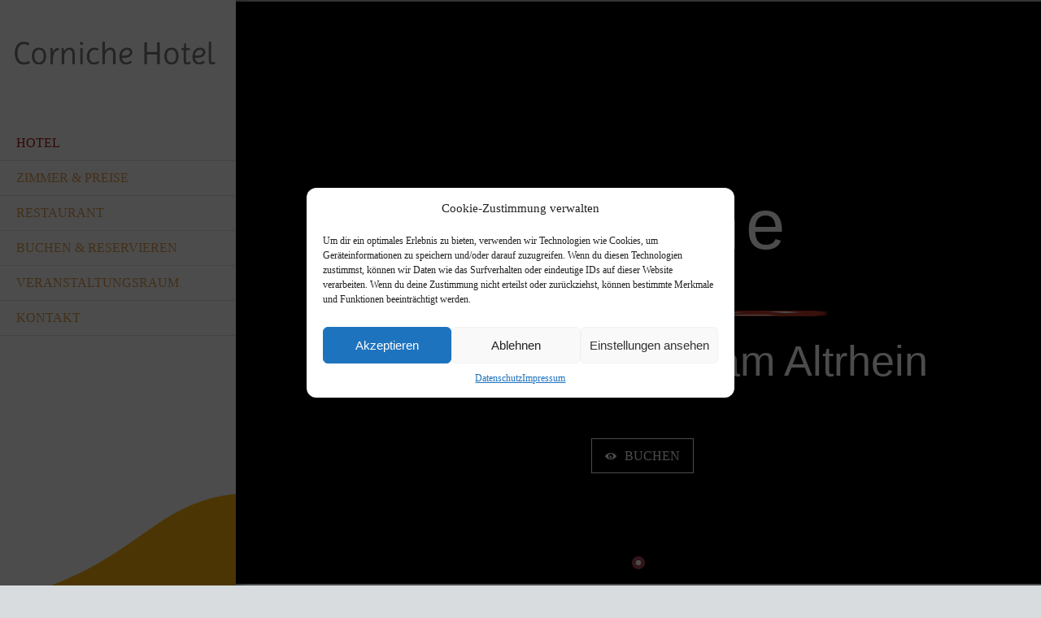

--- FILE ---
content_type: text/html; charset=UTF-8
request_url: https://www.corniche-hotel.de/
body_size: 17872
content:
<!doctype html>
<html lang="de" class="no-js">
<head> 
<meta charset="UTF-8" />  
<meta name="viewport" content="width=device-width, initial-scale=1, maximum-scale=1">
<link rel="alternate" type="application/rss+xml" title="Corniche RSS Feed" href="https://www.corniche-hotel.de/feed/" />
<link rel="alternate" type="application/atom+xml" title="Corniche Atom Feed" href="https://www.corniche-hotel.de/feed/atom/" />
<link rel="pingback" href="https://www.corniche-hotel.de/xmlrpc.php" />
<title>Corniche &#8211; Hotel &amp; Restaurant am Altrhein-Hafen</title>
<script type="text/javascript">/*<![CDATA[ */ var html = document.getElementsByTagName("html")[0]; html.className = html.className.replace("no-js", "js"); window.onerror=function(e,f){var body = document.getElementsByTagName("body")[0]; body.className = body.className.replace("rt-loading", ""); var e_file = document.createElement("a");e_file.href = f;console.log( e );console.log( e_file.pathname );}/* ]]>*/</script>
<link rel='dns-prefetch' href='//www.corniche-hotel.de' />
<link rel='dns-prefetch' href='//s.w.org' />
<link rel="alternate" type="application/rss+xml" title="Corniche &raquo; Feed" href="https://www.corniche-hotel.de/feed/" />
<link rel="alternate" type="application/rss+xml" title="Corniche &raquo; Kommentar-Feed" href="https://www.corniche-hotel.de/comments/feed/" />
		<script type="text/javascript">
			window._wpemojiSettings = {"baseUrl":"https:\/\/s.w.org\/images\/core\/emoji\/11\/72x72\/","ext":".png","svgUrl":"https:\/\/s.w.org\/images\/core\/emoji\/11\/svg\/","svgExt":".svg","source":{"concatemoji":"https:\/\/www.corniche-hotel.de\/wp-includes\/js\/wp-emoji-release.min.js?ver=4.9.28"}};
			!function(e,a,t){var n,r,o,i=a.createElement("canvas"),p=i.getContext&&i.getContext("2d");function s(e,t){var a=String.fromCharCode;p.clearRect(0,0,i.width,i.height),p.fillText(a.apply(this,e),0,0);e=i.toDataURL();return p.clearRect(0,0,i.width,i.height),p.fillText(a.apply(this,t),0,0),e===i.toDataURL()}function c(e){var t=a.createElement("script");t.src=e,t.defer=t.type="text/javascript",a.getElementsByTagName("head")[0].appendChild(t)}for(o=Array("flag","emoji"),t.supports={everything:!0,everythingExceptFlag:!0},r=0;r<o.length;r++)t.supports[o[r]]=function(e){if(!p||!p.fillText)return!1;switch(p.textBaseline="top",p.font="600 32px Arial",e){case"flag":return s([55356,56826,55356,56819],[55356,56826,8203,55356,56819])?!1:!s([55356,57332,56128,56423,56128,56418,56128,56421,56128,56430,56128,56423,56128,56447],[55356,57332,8203,56128,56423,8203,56128,56418,8203,56128,56421,8203,56128,56430,8203,56128,56423,8203,56128,56447]);case"emoji":return!s([55358,56760,9792,65039],[55358,56760,8203,9792,65039])}return!1}(o[r]),t.supports.everything=t.supports.everything&&t.supports[o[r]],"flag"!==o[r]&&(t.supports.everythingExceptFlag=t.supports.everythingExceptFlag&&t.supports[o[r]]);t.supports.everythingExceptFlag=t.supports.everythingExceptFlag&&!t.supports.flag,t.DOMReady=!1,t.readyCallback=function(){t.DOMReady=!0},t.supports.everything||(n=function(){t.readyCallback()},a.addEventListener?(a.addEventListener("DOMContentLoaded",n,!1),e.addEventListener("load",n,!1)):(e.attachEvent("onload",n),a.attachEvent("onreadystatechange",function(){"complete"===a.readyState&&t.readyCallback()})),(n=t.source||{}).concatemoji?c(n.concatemoji):n.wpemoji&&n.twemoji&&(c(n.twemoji),c(n.wpemoji)))}(window,document,window._wpemojiSettings);
		</script>
		<style type="text/css">
img.wp-smiley,
img.emoji {
	display: inline !important;
	border: none !important;
	box-shadow: none !important;
	height: 1em !important;
	width: 1em !important;
	margin: 0 .07em !important;
	vertical-align: -0.1em !important;
	background: none !important;
	padding: 0 !important;
}
</style>
<link rel='stylesheet' id='rs-plugin-settings-css'  href='https://www.corniche-hotel.de/wp-content/plugins/revslider/public/assets/css/settings.css?ver=5.4.8' type='text/css' media='all' />
<style id='rs-plugin-settings-inline-css' type='text/css'>
#rs-demo-id {}
</style>
<link rel='stylesheet' id='cmplz-general-css'  href='https://www.corniche-hotel.de/wp-content/plugins/complianz-gdpr/assets/css/cookieblocker.min.css?ver=6.1.6.1' type='text/css' media='all' />
<link rel='stylesheet' id='bootstrap-css'  href='https://www.corniche-hotel.de/wp-content/themes/rttheme19/css/layout1/bootstrap.css?ver=2.6' type='text/css' media='all' />
<link rel='stylesheet' id='theme-style-all-css'  href='https://www.corniche-hotel.de/wp-content/themes/rttheme19/css/layout1/style.css?ver=2.6' type='text/css' media='all' />
<link rel='stylesheet' id='mediaelement-skin-css'  href='https://www.corniche-hotel.de/wp-content/themes/rttheme19/css/mejs-skin.css?ver=2.6' type='text/css' media='all' />
<link rel='stylesheet' id='fontello-css'  href='https://www.corniche-hotel.de/wp-content/themes/rttheme19/css/fontello/css/fontello.css?ver=2.6' type='text/css' media='all' />
<link rel='stylesheet' id='jquery-owl-carousel-css'  href='https://www.corniche-hotel.de/wp-content/themes/rttheme19/css/owl-carousel.css?ver=2.6' type='text/css' media='all' />
<link rel='stylesheet' id='lightgallery-css'  href='https://www.corniche-hotel.de/wp-content/themes/rttheme19/css/lightbox/lightgallery.min.css?ver=2.6' type='text/css' media='all' />
<!--[if IE 9]>
<link rel='stylesheet' id='theme-ie9-css'  href='https://www.corniche-hotel.de/wp-content/themes/rttheme19/css/ie9.css?ver=2.6' type='text/css' media='all' />
<![endif]-->
<link rel='stylesheet' id='js_composer_front-css'  href='https://www.corniche-hotel.de/wp-content/plugins/js_composer/assets/css/js_composer.min.css?ver=5.5.2' type='text/css' media='all' />
<link rel='stylesheet' id='theme-style-css'  href='https://www.corniche-hotel.de/wp-content/themes/rttheme19/style.css?ver=4.9.28' type='text/css' media='all' />
<link rel='stylesheet' id='theme-dynamic-css'  href='https://www.corniche-hotel.de/wp-content/uploads/rttheme19/dynamic-style-2545.css?ver=220615111326' type='text/css' media='all' />
<script type='text/javascript' src='https://www.corniche-hotel.de/wp-includes/js/jquery/jquery.js?ver=1.12.4'></script>
<script type='text/javascript' src='https://www.corniche-hotel.de/wp-includes/js/jquery/jquery-migrate.min.js?ver=1.4.1'></script>
<script type='text/javascript' src='https://www.corniche-hotel.de/wp-content/plugins/revslider/public/assets/js/jquery.themepunch.tools.min.js?ver=5.4.8'></script>
<script type='text/javascript' src='https://www.corniche-hotel.de/wp-content/plugins/revslider/public/assets/js/jquery.themepunch.revolution.min.js?ver=5.4.8'></script>
<script type='text/javascript' src='https://www.corniche-hotel.de/wp-content/themes/rttheme19/js/pace.js?ver=2.6'></script>
<script type='text/javascript' src='https://www.corniche-hotel.de/wp-content/themes/rttheme19/js/modernizr.min.js?ver=2.6'></script>
<script type='text/javascript'>
var mejsL10n = {"language":"de","strings":{"mejs.install-flash":"Du verwendest einen Browser, der nicht den Flash-Player aktiviert oder installiert hat. Bitte aktiviere dein Flash-Player-Plugin oder lade die neueste Version von https:\/\/get.adobe.com\/flashplayer\/ herunter","mejs.fullscreen-off":"Vollbild beenden","mejs.fullscreen-on":"Vollbild einschalten","mejs.download-video":"Video herunterladen","mejs.fullscreen":"Vollbild","mejs.time-jump-forward":["1 Sekunde vorw\u00e4rts springen","%1 Sekunden vorspringen"],"mejs.loop":"Schleife umschalten","mejs.play":"Wiedergeben","mejs.pause":"Pausieren","mejs.close":"Schlie\u00dfen","mejs.time-slider":"Zeit-Schieberegler","mejs.time-help-text":"Benutze die Pfeiltasten Links\/Rechts, um 1\u00a0Sekunde vor- oder zur\u00fcckzuspringen. Mit den Pfeiltasten Hoch\/Runter kannst du um 10\u00a0Sekunden vor- oder zur\u00fcckspringen.","mejs.time-skip-back":["Eine Sekunde zur\u00fcckspringen","%1 Sekunde(n) zur\u00fcck springen"],"mejs.captions-subtitles":"Untertitel","mejs.captions-chapters":"Kapitel","mejs.none":"Keine","mejs.mute-toggle":"Stumm schalten","mejs.volume-help-text":"Pfeiltasten Hoch\/Runter benutzen, um die Lautst\u00e4rke zu regeln.","mejs.unmute":"Lautschalten","mejs.mute":"Stummschalten","mejs.volume-slider":"Lautst\u00e4rkeregler","mejs.video-player":"Video-Player","mejs.audio-player":"Audio-Player","mejs.ad-skip":"Werbung \u00fcberspringen","mejs.ad-skip-info":["In einer Sekunde \u00fcberspringen","In %1 Sekunden \u00fcberspringen"],"mejs.source-chooser":"Quellen-Auswahl","mejs.stop":"Stopp","mejs.speed-rate":"\u00dcbertragungsrate","mejs.live-broadcast":"Live-\u00dcbertragung","mejs.afrikaans":"Afrikaans","mejs.albanian":"Albanisch","mejs.arabic":"Arabisch","mejs.belarusian":"Wei\u00dfrussisch","mejs.bulgarian":"Bulgarisch","mejs.catalan":"Katalanisch","mejs.chinese":"Chinesisch","mejs.chinese-simplified":"Chinesisch (vereinfacht)","mejs.chinese-traditional":"Chinesisch (traditionell)","mejs.croatian":"Kroatisch","mejs.czech":"Tschechisch","mejs.danish":"D\u00e4nisch","mejs.dutch":"Niederl\u00e4ndisch","mejs.english":"Englisch","mejs.estonian":"Estnisch","mejs.filipino":"Filipino","mejs.finnish":"Finnisch","mejs.french":"Franz\u00f6sisch","mejs.galician":"Galicisch","mejs.german":"Deutsch","mejs.greek":"Griechisch","mejs.haitian-creole":"Haitianisch-Kreolisch","mejs.hebrew":"Hebr\u00e4isch","mejs.hindi":"Hindi","mejs.hungarian":"Ungarisch","mejs.icelandic":"Isl\u00e4ndisch","mejs.indonesian":"Indonesisch","mejs.irish":"Irisch","mejs.italian":"Italienisch","mejs.japanese":"Japanisch","mejs.korean":"Koreanisch","mejs.latvian":"Lettisch","mejs.lithuanian":"Litauisch","mejs.macedonian":"Mazedonisch","mejs.malay":"Malaiisch","mejs.maltese":"Maltesisch","mejs.norwegian":"Norwegisch","mejs.persian":"Persisch","mejs.polish":"Polnisch","mejs.portuguese":"Portugiesisch","mejs.romanian":"Rum\u00e4nisch","mejs.russian":"Russisch","mejs.serbian":"Serbisch","mejs.slovak":"Slowakisch","mejs.slovenian":"Slowenisch","mejs.spanish":"Spanisch","mejs.swahili":"Suaheli","mejs.swedish":"Schwedisch","mejs.tagalog":"Tagalog","mejs.thai":"Thai","mejs.turkish":"T\u00fcrkisch","mejs.ukrainian":"Ukrainisch","mejs.vietnamese":"Vietnamesisch","mejs.welsh":"Walisisch","mejs.yiddish":"Jiddisch"}};
</script>
<script type='text/javascript' src='https://www.corniche-hotel.de/wp-includes/js/mediaelement/mediaelement-and-player.min.js?ver=4.2.6-78496d1'></script>
<script type='text/javascript' src='https://www.corniche-hotel.de/wp-includes/js/mediaelement/mediaelement-migrate.min.js?ver=4.9.28'></script>
<script type='text/javascript'>
/* <![CDATA[ */
var _wpmejsSettings = {"pluginPath":"\/wp-includes\/js\/mediaelement\/","classPrefix":"mejs-","stretching":"responsive"};
/* ]]> */
</script>
<link rel='https://api.w.org/' href='https://www.corniche-hotel.de/wp-json/' />
<link rel="EditURI" type="application/rsd+xml" title="RSD" href="https://www.corniche-hotel.de/xmlrpc.php?rsd" />
<link rel="wlwmanifest" type="application/wlwmanifest+xml" href="https://www.corniche-hotel.de/wp-includes/wlwmanifest.xml" /> 
<meta name="generator" content="WordPress 4.9.28" />
<link rel="canonical" href="https://www.corniche-hotel.de/" />
<link rel='shortlink' href='https://www.corniche-hotel.de/' />
<link rel="alternate" type="application/json+oembed" href="https://www.corniche-hotel.de/wp-json/oembed/1.0/embed?url=https%3A%2F%2Fwww.corniche-hotel.de%2F" />
<link rel="alternate" type="text/xml+oembed" href="https://www.corniche-hotel.de/wp-json/oembed/1.0/embed?url=https%3A%2F%2Fwww.corniche-hotel.de%2F&#038;format=xml" />
<style>.cmplz-hidden{display:none!important;}</style>
<!--[if lt IE 9]><script src="https://www.corniche-hotel.de/wp-content/themes/rttheme19/js/html5shiv.min.js"></script><![endif]-->
<!--[if gte IE 9]> <style type="text/css"> .gradient { filter: none; } </style> <![endif]-->

<!--Theme Version:2.6 Plugin Version:2.6-->
<meta name="generator" content="Powered by WPBakery Page Builder - drag and drop page builder for WordPress."/>
<!--[if lte IE 9]><link rel="stylesheet" type="text/css" href="https://www.corniche-hotel.de/wp-content/plugins/js_composer/assets/css/vc_lte_ie9.min.css" media="screen"><![endif]--><meta name="generator" content="Powered by Slider Revolution 5.4.8 - responsive, Mobile-Friendly Slider Plugin for WordPress with comfortable drag and drop interface." />
<link rel="icon" href="https://www.corniche-hotel.de/wp-content/uploads/2018/12/cropped-icon-32x32.png" sizes="32x32" />
<link rel="icon" href="https://www.corniche-hotel.de/wp-content/uploads/2018/12/cropped-icon-192x192.png" sizes="192x192" />
<link rel="apple-touch-icon-precomposed" href="https://www.corniche-hotel.de/wp-content/uploads/2018/12/cropped-icon-180x180.png" />
<meta name="msapplication-TileImage" content="https://www.corniche-hotel.de/wp-content/uploads/2018/12/cropped-icon-270x270.png" />
<script type="text/javascript">function setREVStartSize(e){									
						try{ e.c=jQuery(e.c);var i=jQuery(window).width(),t=9999,r=0,n=0,l=0,f=0,s=0,h=0;
							if(e.responsiveLevels&&(jQuery.each(e.responsiveLevels,function(e,f){f>i&&(t=r=f,l=e),i>f&&f>r&&(r=f,n=e)}),t>r&&(l=n)),f=e.gridheight[l]||e.gridheight[0]||e.gridheight,s=e.gridwidth[l]||e.gridwidth[0]||e.gridwidth,h=i/s,h=h>1?1:h,f=Math.round(h*f),"fullscreen"==e.sliderLayout){var u=(e.c.width(),jQuery(window).height());if(void 0!=e.fullScreenOffsetContainer){var c=e.fullScreenOffsetContainer.split(",");if (c) jQuery.each(c,function(e,i){u=jQuery(i).length>0?u-jQuery(i).outerHeight(!0):u}),e.fullScreenOffset.split("%").length>1&&void 0!=e.fullScreenOffset&&e.fullScreenOffset.length>0?u-=jQuery(window).height()*parseInt(e.fullScreenOffset,0)/100:void 0!=e.fullScreenOffset&&e.fullScreenOffset.length>0&&(u-=parseInt(e.fullScreenOffset,0))}f=u}else void 0!=e.minHeight&&f<e.minHeight&&(f=e.minHeight);e.c.closest(".rev_slider_wrapper").css({height:f})					
						}catch(d){console.log("Failure at Presize of Slider:"+d)}						
					};</script>
		<style type="text/css" id="wp-custom-css">
			a { text-decoration:none; }
		</style>
	<style type="text/css" data-type="vc_shortcodes-custom-css">.vc_custom_1545399418650{background-image: url(https://www.corniche-hotel.de/wp-content/uploads/2018/12/IMG_5207.jpg?id=3134) !important;background-position: center !important;background-repeat: no-repeat !important;background-size: cover !important;}.vc_custom_1545399434650{background-image: url(https://www.corniche-hotel.de/wp-content/uploads/2018/12/01.jpg?id=4489) !important;background-position: center !important;background-repeat: no-repeat !important;background-size: cover !important;}.vc_custom_1545399449331{background-image: url(https://www.corniche-hotel.de/wp-content/uploads/2018/12/DSC08995.jpg?id=4302) !important;background-position: center !important;background-repeat: no-repeat !important;background-size: cover !important;}.vc_custom_1545399470207{background-image: url(https://www.corniche-hotel.de/wp-content/uploads/2018/12/IMG_1073.jpg?id=4234) !important;background-position: center !important;background-repeat: no-repeat !important;background-size: cover !important;}.vc_custom_1545399488159{background-image: url(https://www.corniche-hotel.de/wp-content/uploads/2018/12/fertig-neu.jpg?id=3679) !important;background-position: center !important;background-repeat: no-repeat !important;background-size: cover !important;}</style><noscript><style type="text/css"> .wpb_animate_when_almost_visible { opacity: 1; }</style></noscript></head>
<body data-cmplz=1 class="home page-template-default page page-id-2545 rt-loading centered-contents layout1  wpb-js-composer js-comp-ver-5.5.2 vc_responsive">
<div class="go-to-top icon-up-open"></div>
		<!-- loader -->
		<div id="loader-wrapper"><div id="loader"></div></div>
		<!-- / #loader -->
		
<!-- background wrapper -->
<div id="container">   
 
	
	<!-- left side -->
			

	<div id="left_side" class="fixed_position scroll classic active shadow" data-parallax-effect="1">
		<!-- left side background --><div class="left-side-background-holder"><div class="left-side-background"></div></div>


				
		<!-- side contents -->
		<div id="side_content" class="centered-contents" data-position-y="0">

			
			<!-- logo -->
			<div id="logo" class="site-logo">
				 <a href="https://www.corniche-hotel.de" title="Corniche"><img src="https://www.corniche-hotel.de/wp-content/uploads/2018/12/schriftzug-corniche_weiß_groß.png" alt="Corniche" width="552" height="139" class="main_logo" srcset="https://www.corniche-hotel.de/wp-content/uploads/2018/12/schriftzug-corniche_weiß_groß.png 1.3x" /></a> 			</div><!-- / end #logo -->

			
			<!-- navigation holder -->
			<div class="navigation_holder side-element">

				<!-- navigation holder -->
				    

									<ul id="navigation" class="menu"><li id='menu-item-2962' data-depth='0' class="menu-item menu-item-type-post_type menu-item-object-page menu-item-home current-menu-item page_item page-item-2545 current_page_item"><a  href="https://www.corniche-hotel.de/">HOTEL</a> </li>
<li id='menu-item-3223' data-depth='0' class="menu-item menu-item-type-post_type menu-item-object-page menu-item-has-children"><a  href="https://www.corniche-hotel.de/zimmer-preise/">ZIMMER &#038; PREISE</a> 
<ul class="sub-menu">
<li id='menu-item-4089' data-depth='1' class="menu-item menu-item-type-post_type menu-item-object-page"><a  href="https://www.corniche-hotel.de/einzelzimmer-standard/">Einzelzimmer Standard</a> </li>
<li id='menu-item-3622' data-depth='1' class="menu-item menu-item-type-post_type menu-item-object-page"><a  href="https://www.corniche-hotel.de/doppelzimmer-standard/">Doppelzimmer Standard</a> </li>
<li id='menu-item-3621' data-depth='1' class="menu-item menu-item-type-post_type menu-item-object-page"><a  href="https://www.corniche-hotel.de/doppelzimmer-standard-plus/">Doppelzimmer Standard Plus</a> </li>
<li id='menu-item-3623' data-depth='1' class="menu-item menu-item-type-post_type menu-item-object-page"><a  href="https://www.corniche-hotel.de/dreibettzimmer-standard/">Dreibettzimmer Standard</a> </li>
</ul>
</li>
<li id='menu-item-3224' data-depth='0' class="menu-item menu-item-type-post_type menu-item-object-page menu-item-has-children"><a  href="https://www.corniche-hotel.de/restaurant/">RESTAURANT</a> 
<ul class="sub-menu">
<li id='menu-item-4568' data-depth='1' class="menu-item menu-item-type-post_type menu-item-object-page"><a  href="https://www.corniche-hotel.de/tagesgerichte-wochenkarte/">Tagesgerichte / Wochenkarte</a> </li>
<li id='menu-item-4396' data-depth='1' class="menu-item menu-item-type-post_type menu-item-object-page"><a  href="https://www.corniche-hotel.de/speisekarte/">Speisekarte</a> </li>
<li id='menu-item-4400' data-depth='1' class="menu-item menu-item-type-post_type menu-item-object-page"><a  href="https://www.corniche-hotel.de/fruehstueck/">Frühstück</a> </li>
<li id='menu-item-4405' data-depth='1' class="menu-item menu-item-type-post_type menu-item-object-page"><a  href="https://www.corniche-hotel.de/schlachtfest/">Schlachtfest</a> </li>
<li id='menu-item-4409' data-depth='1' class="menu-item menu-item-type-post_type menu-item-object-page"><a  href="https://www.corniche-hotel.de/lecker-fisch/">Lecker Fisch</a> </li>
<li id='menu-item-4414' data-depth='1' class="menu-item menu-item-type-post_type menu-item-object-page"><a  href="https://www.corniche-hotel.de/gerichte-zum-mitnehmen/">Gerichte zum Mitnehmen</a> </li>
</ul>
</li>
<li id='menu-item-3211' data-depth='0' class="menu-item menu-item-type-post_type menu-item-object-page"><a  href="https://www.corniche-hotel.de/buchen-reservieren/">BUCHEN &#038; RESERVIEREN</a> </li>
<li id='menu-item-3213' data-depth='0' class="menu-item menu-item-type-post_type menu-item-object-page"><a  href="https://www.corniche-hotel.de/veranstaltungsraum/">VERANSTALTUNGSRAUM</a> </li>
<li id='menu-item-4266' data-depth='0' class="menu-item menu-item-type-post_type menu-item-object-page"><a  href="https://www.corniche-hotel.de/kontakt/">KONTAKT</a> </li>
</ul> 
									
			</div><!-- / end .navigation_holder -->
	
			
            <!-- widgets holder -->
            <div class="widgets_holder side-element sidebar-widgets">
    			            </div><!-- / end .widgets_holder -->

			

		</div><!-- / end #side_content -->


 	</div><!-- / end #left_side -->



	<!-- right side -->
	<div id="right_side" data-scrool-top="">

		<div id="top_bar" class="clearfix">

			<!-- top bar -->
			
				<div class="top_bar_container">    

		 			<!-- mobile logo -->
					<div id="mobile-logo" class="site-logo">

						<!-- mobile menu button -->
						<div class="mobile-menu-button icon-menu"></div>

						<!-- logo holder -->
						<div class="logo-holder">
							 <a href="https://www.corniche-hotel.de" title="Corniche"><img src="https://www.corniche-hotel.de/wp-content/uploads/2018/12/schriftzug-corniche_weiß_groß.png" alt="Corniche" width="552" height="139" class="main_logo" srcset="https://www.corniche-hotel.de/wp-content/uploads/2018/12/schriftzug-corniche_weiß_groß.png 1.3x" /></a> 						</div><!-- / end .logo-holder -->
					</div><!-- / end #mobile-logo -->


				</div><!-- / end div .top_bar_container -->    
			
		</div><!-- / end section #top_bar -->    

		<!-- main contents -->
		<div id="main_content">

		
		
				 
	 

						
			
			
							
				
				<div  class="content_row row vc_row wpb_row  default-style fullwidth" >
	
	<div class="content_row_wrapper  nopadding fullwidth" >
	<div class="vc_col-sm-12 wpb_column vc_column_container">
		<div class="wpb_wrapper">
			<div class="wpb_revslider_element wpb_content_element">
<div id="rev_slider_1_1_wrapper" class="rev_slider_wrapper fullscreen-container" data-source="gallery" style="background:#E9E9E9;padding:0px;">
<!-- START REVOLUTION SLIDER 5.4.8 fullscreen mode -->
	<div id="rev_slider_1_1" class="rev_slider fullscreenbanner" style="display:none;" data-version="5.4.8">
<ul>	<!-- SLIDE  -->
	<li data-index="rs-1" data-transition="fade" data-slotamount="6" data-hideafterloop="0" data-hideslideonmobile="off"  data-easein="default" data-easeout="default" data-masterspeed="300"  data-thumb="https://www.corniche-hotel.de/wp-content/uploads/2018/12/startbild-video-100x50.jpg"  data-rotate="0"  data-saveperformance="off"  data-title="Slide Two" data-param1="" data-param2="" data-param3="" data-param4="" data-param5="" data-param6="" data-param7="" data-param8="" data-param9="" data-param10="" data-description="">
		<!-- MAIN IMAGE -->
		<img src="https://www.corniche-hotel.de/wp-content/uploads/2018/12/startbild-video.jpg"  alt="" title="startbild-video"  width="2000" height="1125" data-bgposition="center center" data-bgfit="cover" data-bgparallax="6" class="rev-slidebg" data-no-retina>
		<!-- LAYERS -->

		<!-- BACKGROUND VIDEO LAYER -->
		<div class="rs-background-video-layer" 
			data-forcerewind="on" 
			data-volume="mute" 
			data-vimeoid="305004999" 
			data-videoattributes="title=0&byline=0&portrait=0&api=1" 
			data-videowidth="100%" 
			data-videoheight="100%" 
			data-videocontrols="none" 
			data-videoloop="none" 
			data-forceCover="1" 
			data-aspectratio="16:9" 
			data-autoplay="true" 
			data-autoplayonlyfirsttime="false" 
></div>
		<!-- LAYER NR. 1 -->
		<div class="tp-caption large_text   tp-resizeme" 
			 id="slide-1-layer-1" 
			 data-x="center" data-hoffset="-10" 
			 data-y="center" data-voffset="-97" 
						data-width="['auto']"
			data-height="['auto']"
 
			data-type="text" 
			data-responsive_offset="on" 

			data-frames='[{"delay":700,"speed":300,"frame":"0","from":"opacity:0;","to":"o:1;","ease":"Power3.easeInOut"},{"delay":"wait","speed":300,"frame":"999","to":"auto:auto;","ease":"nothing"}]'
			data-textAlign="['left','left','left','left']"
			data-paddingtop="[0,0,0,0]"
			data-paddingright="[20,20,20,20]"
			data-paddingbottom="[,,,]"
			data-paddingleft="[,,,]"

			style="z-index: 5; white-space: normal; font-size: 100px; font-weight: 400; letter-spacing: 10px;font-family:Tahoma, Geneva, sans-serif;">Corniche </div>

		<!-- LAYER NR. 2 -->
		<div class="tp-caption rt19-skin11-mid   tp-resizeme" 
			 id="slide-1-layer-2" 
			 data-x="center" data-hoffset="" 
			 data-y="center" data-voffset="98" 
						data-width="['auto']"
			data-height="['auto']"
 
			data-type="text" 
			data-responsive_offset="on" 

			data-frames='[{"delay":1000,"speed":300,"frame":"0","from":"opacity:0;","to":"o:1;","ease":"Power3.easeInOut"},{"delay":"wait","speed":300,"frame":"999","to":"auto:auto;","ease":"nothing"}]'
			data-textAlign="['left','left','left','left']"
			data-paddingtop="[0,0,0,0]"
			data-paddingright="[0,0,0,0]"
			data-paddingbottom="[0,0,0,0]"
			data-paddingleft="[0,0,0,0]"

			style="z-index: 6; white-space: nowrap; line-height: 1px; font-weight: 400; color: rgba(255,255,255,1); letter-spacing: px;font-family:Tahoma, Geneva, sans-serif;">Hotel & Restaurant am Altrhein </div>

		<!-- LAYER NR. 3 -->
		<div class="tp-caption   tp-resizeme" 
			 id="slide-1-layer-3" 
			 data-x="center" data-hoffset="" 
			 data-y="center" data-voffset="30" 
						data-width="['none','none','none','none']"
			data-height="['none','none','none','none']"
 
			data-type="image" 
			data-responsive_offset="on" 

			data-frames='[{"delay":1300,"speed":300,"frame":"0","from":"x:0;y:0;z:0;rX:0;rY:0;rZ:0;sX:0;sY:0;skX:0;skY:0;opacity:0;","to":"o:1;","ease":"easeInSine"},{"delay":"wait","speed":300,"frame":"999","to":"auto:auto;","ease":"nothing"}]'
			data-textAlign="['left','left','left','left']"
			data-paddingtop="[0,0,0,0]"
			data-paddingright="[0,0,0,0]"
			data-paddingbottom="[0,0,0,0]"
			data-paddingleft="[0,0,0,0]"

			style="z-index: 7;"><img src="https://www.corniche-hotel.de/wp-content/plugins/revslider//admin/assets/images/tp-brokenimage.png" alt="" data-ww="700" data-hh="10" data-no-retina> </div>

		<!-- LAYER NR. 4 -->
		<div class="tp-caption   tp-resizeme" 
			 id="slide-1-layer-4" 
			 data-x="center" data-hoffset="9" 
			 data-y="center" data-voffset="234" 
						data-width="['']"
			data-height="['']"
 
			data-type="text" 
			data-responsive_offset="on" 

			data-frames='[{"delay":1950,"speed":300,"frame":"0","from":"y:50px;opacity:0;","to":"o:1;","ease":"Power3.easeInOut"},{"delay":"+6400","speed":300,"frame":"999","to":"auto:auto;","ease":"nothing"}]'
			data-textAlign="['left','left','left','left']"
			data-paddingtop="[0,0,0,0]"
			data-paddingright="[0,0,0,0]"
			data-paddingbottom="[0,0,0,0]"
			data-paddingleft="[0,0,0,0]"

			style="z-index: 8; min-width: px; max-width: px; max-width: px; max-width: px; white-space: pre; font-size: 20px; line-height: 22px; font-weight: 400; color: rgba(255,255,255,1); letter-spacing: px;"><a class="button_ light big" title="Link Title" target="_self" href="buchen-reservieren"><span class="icon-eye"></span>BUCHEN</a> </div>
	</li>
</ul>
<script>var htmlDiv = document.getElementById("rs-plugin-settings-inline-css"); var htmlDivCss="";
						if(htmlDiv) {
							htmlDiv.innerHTML = htmlDiv.innerHTML + htmlDivCss;
						}else{
							var htmlDiv = document.createElement("div");
							htmlDiv.innerHTML = "<style>" + htmlDivCss + "</style>";
							document.getElementsByTagName("head")[0].appendChild(htmlDiv.childNodes[0]);
						}
					</script>
<div class="tp-bannertimer" style="height: 5px; background: rgba(0,0,0,0.15);"></div>	</div>
<script>var htmlDiv = document.getElementById("rs-plugin-settings-inline-css"); var htmlDivCss=".tp-caption.large_text,.large_text{color:#fff;font-weight:700;font-size:40px;line-height:40px;font-family:Arial;border-width:0px;border-style:none;position:absolute;text-shadow:0px 2px 5px rgba(0,0,0,0.5);white-space:nowrap}.tp-caption.rt19-skin11-mid,.rt19-skin11-mid{font-size:60px;line-height:1px;font-weight:300;font-family:\"Oswald\";color:#ffffff;text-decoration:none;background-color:transparent;border-width:0px;border-color:rgb(255,255,255);border-style:none}";
				if(htmlDiv) {
					htmlDiv.innerHTML = htmlDiv.innerHTML + htmlDivCss;
				}else{
					var htmlDiv = document.createElement("div");
					htmlDiv.innerHTML = "<style>" + htmlDivCss + "</style>";
					document.getElementsByTagName("head")[0].appendChild(htmlDiv.childNodes[0]);
				}
			</script>
		<script type="text/javascript">
if (setREVStartSize!==undefined) setREVStartSize(
	{c: '#rev_slider_1_1', gridwidth: [1140], gridheight: [500], sliderLayout: 'fullscreen', fullScreenAutoWidth:'on', fullScreenAlignForce:'off', fullScreenOffsetContainer:'.top-header,#wpadminbar', fullScreenOffset:''});
			
var revapi1,
	tpj;	
(function() {			
	if (!/loaded|interactive|complete/.test(document.readyState)) document.addEventListener("DOMContentLoaded",onLoad); else onLoad();	
	function onLoad() {				
		if (tpj===undefined) { tpj = jQuery; if("on" == "on") tpj.noConflict();}
	if(tpj("#rev_slider_1_1").revolution == undefined){
		revslider_showDoubleJqueryError("#rev_slider_1_1");
	}else{
		revapi1 = tpj("#rev_slider_1_1").show().revolution({
			sliderType:"standard",
			jsFileLocation:"//www.corniche-hotel.de/wp-content/plugins/revslider/public/assets/js/",
			sliderLayout:"fullscreen",
			dottedOverlay:"none",
			delay:9000,
			navigation: {
				keyboardNavigation:"off",
				keyboard_direction: "horizontal",
				mouseScrollNavigation:"off",
 							mouseScrollReverse:"default",
				onHoverStop:"on",
				touch:{
					touchenabled:"on",
					touchOnDesktop:"off",
					swipe_threshold: 75,
					swipe_min_touches: 1,
					swipe_direction: "horizontal",
					drag_block_vertical: false
				}
				,
				bullets: {
					enable:true,
					hide_onmobile:false,
					style:"hermes",
					hide_onleave:false,
					direction:"horizontal",
					h_align:"center",
					v_align:"bottom",
					h_offset:0,
					v_offset:20,
					space:5,
					tmp:''
				}
			},
			visibilityLevels:[1240,1024,778,480],
			gridwidth:1140,
			gridheight:500,
			lazyType:"none",
			parallax: {
				type:"mouse",
				origo:"enterpoint",
				speed:400,
				speedbg:0,
				speedls:0,
				levels:[5,10,15,20,25,30,35,40,45,50,47,48,49,50,51,55],
			},
			shadow:0,
			spinner:"spinner0",
			stopLoop:"off",
			stopAfterLoops:-1,
			stopAtSlide:-1,
			shuffle:"off",
			autoHeight:"off",
			fullScreenAutoWidth:"on",
			fullScreenAlignForce:"off",
			fullScreenOffsetContainer: ".top-header,#wpadminbar",
			fullScreenOffset: "",
			hideThumbsOnMobile:"off",
			hideSliderAtLimit:0,
			hideCaptionAtLimit:0,
			hideAllCaptionAtLilmit:0,
			debugMode:false,
			fallbacks: {
				simplifyAll:"off",
				nextSlideOnWindowFocus:"off",
				disableFocusListener:false,
			}
		});
	}; /* END OF revapi call */
	
 }; /* END OF ON LOAD FUNCTION */
}()); /* END OF WRAPPING FUNCTION */
</script>
		<script>
					var htmlDivCss = unescape(".hermes%20.tp-bullet%3Ahover%2C%20.hermes%20.tp-bullet.selected%20%7B%0A%20%20%20%20border%3A%205px%20solid%20%23AA4756%20%21important%3B%0A%7D%0A%0A.hermes%20.tp-bullet%20%7B%0A%20%20%20%20background%3A%20rgba%28255%2C%20255%2C%20255%2C%200.3%29%21important%3B%20%0A%20%20%20%20margin-right%3A%204px%20%21important%3B%20%0A%7D");
					var htmlDiv = document.getElementById('rs-plugin-settings-inline-css');
					if(htmlDiv) {
						htmlDiv.innerHTML = htmlDiv.innerHTML + htmlDivCss;
					}
					else{
						var htmlDiv = document.createElement('div');
						htmlDiv.innerHTML = '<style>' + htmlDivCss + '</style>';
						document.getElementsByTagName('head')[0].appendChild(htmlDiv.childNodes[0]);
					}
				  </script><script>
					var htmlDivCss = unescape(".hermes.tp-bullets%20%7B%0A%7D%0A%0A.hermes%20.tp-bullet%20%7B%0A%20%20%20%20overflow%3Ahidden%3B%0A%20%20%20%20border-radius%3A50%25%3B%0A%20%20%20%20width%3A16px%3B%0A%20%20%20%20height%3A16px%3B%0A%20%20%20%20background-color%3A%20rgba%280%2C%200%2C%200%2C%200%29%3B%0A%20%20%20%20box-shadow%3A%20inset%200%200%200%202px%20rgb%28255%2C%20255%2C%20255%29%3B%0A%20%20%20%20-webkit-transition%3A%20background%200.3s%20ease%3B%0A%20%20%20%20transition%3A%20background%200.3s%20ease%3B%0A%20%20%20%20position%3Aabsolute%3B%0A%7D%0A%0A.hermes%20.tp-bullet%3Ahover%20%7B%0A%09%20%20background-color%3A%20rgba%280%2C0%2C0%2C0.21%29%3B%0A%7D%0A.hermes%20.tp-bullet%3Aafter%20%7B%0A%20%20content%3A%20%27%20%27%3B%0A%20%20position%3A%20absolute%3B%0A%20%20bottom%3A%200%3B%0A%20%20height%3A%200%3B%0A%20%20left%3A%200%3B%0A%20%20width%3A%20100%25%3B%0A%20%20background-color%3A%20rgb%28255%2C%20255%2C%20255%29%3B%0A%20%20box-shadow%3A%200%200%201px%20rgb%28255%2C%20255%2C%20255%29%3B%0A%20%20-webkit-transition%3A%20height%200.3s%20ease%3B%0A%20%20transition%3A%20height%200.3s%20ease%3B%0A%7D%0A.hermes%20.tp-bullet.selected%3Aafter%20%7B%0A%20%20height%3A100%25%3B%0A%7D%0A%0A");
					var htmlDiv = document.getElementById('rs-plugin-settings-inline-css');
					if(htmlDiv) {
						htmlDiv.innerHTML = htmlDiv.innerHTML + htmlDivCss;
					}
					else{
						var htmlDiv = document.createElement('div');
						htmlDiv.innerHTML = '<style>' + htmlDivCss + '</style>';
						document.getElementsByTagName('head')[0].appendChild(htmlDiv.childNodes[0]);
					}
				  </script>
				</div><!-- END REVOLUTION SLIDER --></div>
		</div>
	</div>

</div>
</div>

<div id="below-slider" class="content_row row vc_row wpb_row  default-style fullwidth" >
	
	<div class="content_row_wrapper  default" >
	<div class="vc_col-sm-12 wpb_column vc_column_container">
		<div class="wpb_wrapper">
			
				<div  class="banner withbutton clearfix" data-rt-animate="animate" data-rt-animation-type="fadeIn" data-rt-animation-group="single" >
					<div class="featured_text">
						<h4>Ankommen und Wohlfühlen</h4>

					</div>
					<div class="button_holder"><div>
			<div class="button_wrapper "><a  href="buchen-reservieren" target="_self" title="Link Title" class="button_  color medium"><span class="icon-new-attach-1"></span>Buchen</a></div>
		</div></div>				
				</div>
			
		</div>
	</div>

</div>
</div>

<div  class="content_row row vc_row wpb_row  alt-style-1 fullwidth has-bg-overlay" >
	<div class="content-row-video-overlay" style="background-color:#ffffff"></div>

	<div class="content_row_wrapper  default" style="padding-top:60px;padding-bottom:0px;padding-left:0px;padding-right:0px;">
	<div class="vc_col-sm-12 wpb_column vc_column_container" style="padding-top:60px;padding-bottom:20px;padding-left:40px;padding-right:40px;background-color: rgba(255,255,255,0.64);">
		<div class="wpb_wrapper">
			<div class="rt_heading_wrapper style-4">
						<h2 class="rt_heading  style-4" >Herzlich Willkommen bei Corniche Hotel</h2>
					</div>
		</div>
	</div>

</div>
</div>

<div  class="content_row row vc_row wpb_row  alt-style-2 default" >
	
	<div class="content_row_wrapper  " ><div class="vc_col-sm-6 wpb_column vc_column_container">
		<div class="wpb_wrapper">
			<article   class="image-content-box content-box box-style-1 left"><div class="featured_image_holder"><img class="img-responsive" src="https://www.corniche-hotel.de/wp-content/uploads/2018/12/IMG_5030-gerade.jpg" alt="" /></div><div class="text-holder"> </div></article><div class="vc_empty_space"   style="height: 32px" ><span class="vc_empty_space_inner"></span></div>

		</div>
	</div>

	<div class="vc_col-sm-6 wpb_column vc_column_container">
		<div class="wpb_wrapper">
			
	<div class="wpb_text_column wpb_content_element " >
		<div class="wpb_wrapper">
			<p style="text-align: left;">Inmitten der Industrielandschaft Mannheims, direkt am Altrhein, zwischen alten Fabrikgebäuden und einst berühmten Produktionsstätten, haben wir bewusst „Das Corniche Hotel“ mit seinen 35 Zimmern liebevoll in das bestehende Umfeld integriert und seit Mai 2013 für Sie geöffnet. Aufgrund der guten Anbindung an das Straßennetz und öffentlichen Verkehrsmitteln gelangen Sie schnell und bequem in die Innenstadt oder zu Ihren Einsatzorten in der Umgebung.</p>
<p style="text-align: left;">Egal ob Sie auf der Durchreise sind, sich in der „Quadratestadt“ Mannheim beruflich oder privat aufhalten, kommen Sie einfach zu uns.</p>
<p style="text-align: left;">Wir freuen uns auf Sie!</p>

		</div>
	</div>

		</div>
	</div>
</div>
</div>

<div  class="content_row row vc_row wpb_row  alt-style-2 fullwidth" >
	
	<div class="content_row_wrapper  fullwidth" ><div class="vc_col-sm-1/5 wpb_column vc_column_container vc_custom_1545399418650 br" style="padding-top:100px;padding-bottom:100px;padding-left:10px;padding-right:10px;">
		<div class="wpb_wrapper">
			<div class="vc_btn3-container vc_btn3-center" >
	<a onmouseleave="this.style.borderColor='#ffffff'; this.style.backgroundColor='transparent'; this.style.color='#ffffff'" onmouseenter="this.style.borderColor='#e19d50'; this.style.backgroundColor='#e19d50'; this.style.color='#ffffff';" style="border-color:#ffffff; color:#ffffff;" class="vc_general vc_btn3 vc_btn3-size-md vc_btn3-shape-rounded vc_btn3-style-outline-custom vc_btn3-icon-left" href="https://www.corniche-hotel.de/veranstaltungsraum/" title=""><i class="vc_btn3-icon typcn typcn-wine"></i> Veranstaltungsraum</a></div>

		</div>
	</div>

	<div class="vc_col-sm-1/5 wpb_column vc_column_container vc_custom_1545399434650 br" style="padding-top:100px;padding-bottom:100px;padding-left:10px;padding-right:10px;">
		<div class="wpb_wrapper">
			<div class="vc_btn3-container vc_btn3-center" >
	<a onmouseleave="this.style.borderColor='#ffffff'; this.style.backgroundColor='transparent'; this.style.color='#ffffff'" onmouseenter="this.style.borderColor='#e19d50'; this.style.backgroundColor='#e19d50'; this.style.color='#ffffff';" style="border-color:#ffffff; color:#ffffff;" class="vc_general vc_btn3 vc_btn3-size-md vc_btn3-shape-rounded vc_btn3-style-outline-custom vc_btn3-icon-left" href="https://www.corniche-hotel.de/zimmer-preise/" title=""><i class="vc_btn3-icon fa fa-bed"></i> Zimmer &amp; Preise</a></div>

		</div>
	</div>

	<div class="vc_col-sm-1/5 wpb_column vc_column_container vc_custom_1545399449331 br" style="padding-top:100px;padding-bottom:100px;">
		<div class="wpb_wrapper">
			<div class="vc_btn3-container vc_btn3-center" >
	<a onmouseleave="this.style.borderColor='#ffffff'; this.style.backgroundColor='transparent'; this.style.color='#ffffff'" onmouseenter="this.style.borderColor='#e19d50'; this.style.backgroundColor='#e19d50'; this.style.color='#ffffff';" style="border-color:#ffffff; color:#ffffff;" class="vc_general vc_btn3 vc_btn3-size-md vc_btn3-shape-rounded vc_btn3-style-outline-custom vc_btn3-icon-left" href="https://www.corniche-hotel.de/restaurant/" title=""><i class="vc_btn3-icon fa fa-cutlery"></i> Restaurant</a></div>

		</div>
	</div>

	<div class="vc_col-sm-1/5 wpb_column vc_column_container vc_custom_1545399470207 br" style="padding-top:100px;padding-bottom:100px;">
		<div class="wpb_wrapper">
			<div class="vc_btn3-container vc_btn3-center" >
	<a onmouseleave="this.style.borderColor='#ffffff'; this.style.backgroundColor='transparent'; this.style.color='#ffffff'" onmouseenter="this.style.borderColor='#e19d50'; this.style.backgroundColor='#e19d50'; this.style.color='#ffffff';" style="border-color:#ffffff; color:#ffffff;" class="vc_general vc_btn3 vc_btn3-size-md vc_btn3-shape-rounded vc_btn3-style-outline-custom vc_btn3-icon-left" href="https://www.corniche-hotel.de/buchen-reservieren/" title=""><i class="vc_btn3-icon fa fa-clock-o"></i> Buchen &amp; Reservieren</a></div>

		</div>
	</div>

	<div class="vc_col-sm-1/5 wpb_column vc_column_container vc_custom_1545399488159" style="padding-top:100px;padding-bottom:100px;">
		<div class="wpb_wrapper">
			<div class="vc_btn3-container vc_btn3-center" >
	<a onmouseleave="this.style.borderColor='#ffffff'; this.style.backgroundColor='transparent'; this.style.color='#ffffff'" onmouseenter="this.style.borderColor='#e19d50'; this.style.backgroundColor='#e19d50'; this.style.color='#ffffff';" style="border-color:#ffffff; color:#ffffff;" class="vc_general vc_btn3 vc_btn3-size-md vc_btn3-shape-rounded vc_btn3-style-outline-custom vc_btn3-icon-left" href="https://www.corniche-hotel.de/kontakt/" title=""><i class="vc_btn3-icon fa fa-tag"></i> Kontaktieren Sie uns</a></div>

		</div>
	</div>
</div>
</div>

<div  class="content_row row vc_row wpb_row  default-style fullwidth" style="background-color: #435b80;">
	
	<div class="content_row_wrapper  nopadding fullwidth" >
	<div class="vc_col-sm-12 wpb_column vc_column_container" style="padding-top:60px;padding-bottom:20px;padding-left:40px;padding-right:40px;background-image: url(https://www.corniche-hotel.de/wp-content/uploads/2018/12/shutterstock_794334169-klein.jpg);background-repeat: no-repeat;background-size: cover;background-attachment: fixed;background-position: center center;background-color: rgba(255,255,255,0.64);">
		<div class="wpb_wrapper">
			<div class="rt_heading_wrapper style-4" style="padding-top:100px;padding-bottom:100px;">
						<h2 class="rt_heading  style-4"  style="color:#ffffff;">Auf einen Blick</h2>
					</div>
		</div>
	</div>

</div>
</div>

<div  class="content_row row vc_row wpb_row  alt-style-2 fullwidth" >
	
	<div class="content_row_wrapper  default" style="padding-top:60px;padding-bottom:60px;"><div class="vc_col-sm-4 wpb_column vc_column_container">
		<div class="wpb_wrapper">
			<div class="vc_empty_space"   style="height: 60px" ><span class="vc_empty_space_inner"></span></div>
	 
		<div  class="chained_contents style-2  right" data-rt-animation-group="group" >
			 
		<div  class="" data-rt-animate="animate" data-rt-animation-type="fadeInDown">
		<span class="number">1</span><div class="list-content"><p>24 Std Check &#8211; In</p>
</div>
		</div>
		 
		<div  class="" data-rt-animate="animate" data-rt-animation-type="fadeInDown">
		<span class="number">2</span><div class="list-content"><p>W-LAN im gesamten Hotel</p>
</div>
		</div>
		 
		<div  class="" data-rt-animate="animate" data-rt-animation-type="fadeInDown">
		<span class="number">3</span><div class="list-content"><p>35 Zimmer</p>
</div>
		</div>
	
		</div>
	
		</div>
	</div>

	<div class="vc_col-sm-4 wpb_column vc_column_container">
		<div class="wpb_wrapper">
			
	<div  class="wpb_single_image wpb_content_element vc_align_center">
		
		<figure class="wpb_wrapper vc_figure">
			<div class="vc_single_image-wrapper   vc_box_border_grey"><img width="800" height="928" src="https://www.corniche-hotel.de/wp-content/uploads/2018/12/icon.png" class="vc_single_image-img attachment-full" alt="" srcset="https://www.corniche-hotel.de/wp-content/uploads/2018/12/icon.png 800w, https://www.corniche-hotel.de/wp-content/uploads/2018/12/icon-259x300.png 259w, https://www.corniche-hotel.de/wp-content/uploads/2018/12/icon-768x891.png 768w" sizes="(max-width: 800px) 100vw, 800px" /></div>
		</figure>
	</div>

		</div>
	</div>

	<div class="vc_col-sm-4 wpb_column vc_column_container">
		<div class="wpb_wrapper">
			<div class="vc_empty_space"   style="height: 60px" ><span class="vc_empty_space_inner"></span></div>
	 
		<div  class="chained_contents style-2  left" data-rt-animation-group="group" >
			 
		<div  class="" data-rt-animate="animate" data-rt-animation-type="fadeInDown">
		<span class="number">4</span><div class="list-content"><p>Nichtraucherzimmer</p>
</div>
		</div>
		 
		<div  class="" data-rt-animate="animate" data-rt-animation-type="fadeInDown">
		<span class="number">5</span><div class="list-content"><p>kostenfreie Parkplätze im Hof</p>
</div>
		</div>
		 
		<div  class="" data-rt-animate="animate" data-rt-animation-type="fadeInDown">
		<span class="number">6</span><div class="list-content"><p>direkt am Altrhein</p>
</div>
		</div>
	
		</div>
	
		</div>
	</div>
</div>
</div>

<div  class="content_row row vc_row wpb_row  default-style fullwidth" >
	
	<div class="content_row_wrapper  align-contents content-align-middle fullwidth" style="padding-top:100px;padding-bottom:100px;">
	<div class="vc_col-sm-12 wpb_animate_when_almost_visible wpb_fadeIn fadeIn wpb_column vc_column_container">
		<div class="wpb_wrapper">
			
				<div id="slider-testimonial-dynamicID-102128" class="rt-carousel carousel-holder clearfix testimonial-carousel testimonials center big" data-item-width="1" data-nav="true" data-dots="false" data-margin="15" data-autoplay="true" data-timeout="5000" data-loop="false" data-tablet-item-width="" data-mobile-item-width="1">
					<div class="owl-carousel">
						<div><div class="testimonial item">



<div class="text ">
	<p>
		<span class="icon-quote-left"></span>
			Schönes, sauberes Zimmer und tolles Ambiente. Außerdem ein Restaurant mit gutem Essen.		<span class="icon-quote-right"></span>
	</p>
	<div class="client_info">

			 
				
					
		

	</div>
</div></div>
</div><div><div class="testimonial item">



<div class="text ">
	<p>
		<span class="icon-quote-left"></span>
			Ein tolles Hotel mit leckerem Frühstück und  schönen, guten Restaurant.		<span class="icon-quote-right"></span>
	</p>
	<div class="client_info">

			 
				
					
		

	</div>
</div></div>
</div><div><div class="testimonial item">



<div class="text ">
	<p>
		<span class="icon-quote-left"></span>
			Wunderbares Ambiente, toller Service und sauber.		<span class="icon-quote-right"></span>
	</p>
	<div class="client_info">

			 
				
					
		

	</div>
</div></div>
</div><div><div class="testimonial item">



<div class="text ">
	<p>
		<span class="icon-quote-left"></span>
			Angenehmes Hotel, sehr nettes Personal und tolles Frühstück!		<span class="icon-quote-right"></span>
	</p>
	<div class="client_info">

			 
				
					
		

	</div>
</div></div>
</div><div><div class="testimonial item">



<div class="text ">
	<p>
		<span class="icon-quote-left"></span>
			Leckeres Restaurant mit freundlichen Personal und einer ruhigen Location.		<span class="icon-quote-right"></span>
	</p>
	<div class="client_info">

			 
				
					
		

	</div>
</div></div>
</div>
					</div>
					
				</div>
			
		</div>
	</div>

</div>
</div>
							

			

			

				

	 
		


</div><!-- / end #main_content -->

<!-- footer -->
<footer id="footer" class="clearfix footer" data-footer="">
	<section class="footer_widgets content_row row clearfix footer border_grid fixed_heights footer_contents fullwidth"><div class="content_row_wrapper default clearfix"><div id="footer-column-1" class="col col-xs-12 col-sm-4 widgets_holder"><div id="custom_html-2" class="widget_text footer_widget widget widget_custom_html"><h5>KONTAKT</h5><div class="textwidget custom-html-widget">Corniche-Hotel GmbH<br>
Hotel & Restaurant am Altrhein<br>
Industriestraße 39<br>
D - 68169 Mannheim<br><br>
Telefonische Erreichbarkeit:<br>
0621 – 31 88 0700 (HOTEL)<br>
0621 – 31 88 0702 (RESTAURANT)<br><br>
Fax 0621 – 31 88 0701<br>
info@corniche-hotel.de<br>
www.corniche-hotel.de</div></div></div><div id="footer-column-2" class="col col-xs-12 col-sm-4 widgets_holder"><div id="nav_menu-2" class="footer_widget widget widget_nav_menu"><h5>RECHTLICHES</h5><div class="menu-footer-navigation-container"><ul id="menu-footer-navigation" class="menu"><li id="menu-item-3897" class="menu-item menu-item-type-post_type menu-item-object-page menu-item-3897"><a href="https://www.corniche-hotel.de/impressum/">» Impressum</a></li>
<li id="menu-item-3898" class="menu-item menu-item-type-post_type menu-item-object-page menu-item-3898"><a href="https://www.corniche-hotel.de/datenschutz/">» Datenschutz</a></li>
<li id="menu-item-3908" class="menu-item menu-item-type-post_type menu-item-object-page menu-item-3908"><a href="https://www.corniche-hotel.de/agbs/">» AGBs</a></li>
<li id="menu-item-3658" class="menu-item menu-item-type-custom menu-item-object-custom menu-item-3658"><a href="https://www.corniche-hotel.de/wp-content/uploads/2018/12/AGBH.pdf">» AGBH</a></li>
</ul></div></div><div id="custom_html-3" class="widget_text footer_widget widget widget_custom_html"><h5>LINKS</h5><div class="textwidget custom-html-widget"><a href="https://www.best-of-mannheim.de/listing/corniche-hotel/" target="_blank">» Best of Mannheim</a><br>
<a href="https://de-de.facebook.com/pages/Corniche-Hotel-Mannheim/371058149717135" target="_blank">» Facebook</a><br>
<a href="https://youtu.be/PTuayVIadjw" target="_blank">» YouTube</a></div></div></div><div id="footer-column-3" class="col col-xs-12 col-sm-4 widgets_holder"><div id="custom_html-5" class="widget_text footer_widget widget widget_custom_html"><h5>IMAGEFILM</h5><div class="textwidget custom-html-widget"><a href="https://www.youtube.com/watch?v=PTuayVIadjw" target="_blank">
Hier klicken!</a></div></div></div></div></section><div class="content_row row clearfix footer_contents footer_info_bar fullwidth"><div class="content_row_wrapper default clearfix"><div class="col col-sm-12"><div class="copyright ">Copyright © Corniche - Hotel &amp; Restaurant am Altrhein-Hafen</div><ul id="footer-navigation" class="menu"><li class="menu-item menu-item-type-post_type menu-item-object-page menu-item-3897"><a href="https://www.corniche-hotel.de/impressum/">» Impressum</a></li>
<li class="menu-item menu-item-type-post_type menu-item-object-page menu-item-3898"><a href="https://www.corniche-hotel.de/datenschutz/">» Datenschutz</a></li>
<li class="menu-item menu-item-type-post_type menu-item-object-page menu-item-3908"><a href="https://www.corniche-hotel.de/agbs/">» AGBs</a></li>
<li class="menu-item menu-item-type-custom menu-item-object-custom menu-item-3658"><a href="https://www.corniche-hotel.de/wp-content/uploads/2018/12/AGBH.pdf">» AGBH</a></li>
</ul></div></div></div></footer><!-- / end #footer -->
</div><!-- / end #right_side -->
</div><!-- / end #container --> 

<!-- Consent Management powered by Complianz | GDPR/CCPA Cookie Consent https://wordpress.org/plugins/complianz-gdpr -->
<div id="cmplz-cookiebanner-container"><div class="cmplz-cookiebanner cmplz-hidden banner-1 optin cmplz-center cmplz-categories-type-view-preferences" aria-modal="true" data-nosnippet="true" role="dialog" aria-live="polite" aria-labelledby="cmplz-header-1-optin" aria-describedby="cmplz-message-1-optin">
	<div class="cmplz-header">
		<div class="cmplz-logo"></div>
		<div class="cmplz-title" id="cmplz-header-1-optin">Cookie-Zustimmung verwalten</div>
		<a class="cmplz-close" tabindex="0" role="button">
			<svg aria-hidden="true" focusable="false" data-prefix="fas" data-icon="times" class="svg-inline--fa fa-times fa-w-11" role="img" xmlns="http://www.w3.org/2000/svg" viewBox="0 0 352 512"><path fill="currentColor" d="M242.72 256l100.07-100.07c12.28-12.28 12.28-32.19 0-44.48l-22.24-22.24c-12.28-12.28-32.19-12.28-44.48 0L176 189.28 75.93 89.21c-12.28-12.28-32.19-12.28-44.48 0L9.21 111.45c-12.28 12.28-12.28 32.19 0 44.48L109.28 256 9.21 356.07c-12.28 12.28-12.28 32.19 0 44.48l22.24 22.24c12.28 12.28 32.2 12.28 44.48 0L176 322.72l100.07 100.07c12.28 12.28 32.2 12.28 44.48 0l22.24-22.24c12.28-12.28 12.28-32.19 0-44.48L242.72 256z"></path></svg>
		</a>
	</div>

		<div class="cmplz-divider cmplz-divider-header"></div>
		<div class="cmplz-body">
			<div class="cmplz-message" id="cmplz-message-1-optin">Um dir ein optimales Erlebnis zu bieten, verwenden wir Technologien wie Cookies, um Geräteinformationen zu speichern und/oder darauf zuzugreifen. Wenn du diesen Technologien zustimmst, können wir Daten wie das Surfverhalten oder eindeutige IDs auf dieser Website verarbeiten. Wenn du deine Zustimmung nicht erteilst oder zurückziehst, können bestimmte Merkmale und Funktionen beeinträchtigt werden.</div>
			<!-- categories start -->
			<div class="cmplz-categories">
				<details class="cmplz-category cmplz-functional" >
					<summary>
						<span class="cmplz-category-header">
							<span class="cmplz-category-title">Funktional</span>
							<span class='cmplz-always-active'>
								<span class="cmplz-banner-checkbox">
									<input type="checkbox"
										   id="cmplz-functional-optin"
										   data-category="cmplz_functional"
										   class="cmplz-consent-checkbox cmplz-functional"
										   size="40"
										   value="1"/>
									<label class="cmplz-label" for="cmplz-functional-optin" tabindex="0"><span>Funktional</span></label>
								</span>
								Immer aktiv							</span>
							<span class="cmplz-icon cmplz-open"></span>
						</span>
					</summary>
					<div class="cmplz-description">
						<span class="cmplz-description-functional">Die technische Speicherung oder der Zugang ist unbedingt erforderlich für den rechtmäßigen Zweck, die Nutzung eines bestimmten Dienstes zu ermöglichen, der vom Teilnehmer oder Nutzer ausdrücklich gewünscht wird, oder für den alleinigen Zweck, die Übertragung einer Nachricht über ein elektronisches Kommunikationsnetz durchzuführen.</span>
					</div>
				</details>

				<details class="cmplz-category cmplz-preferences" >
					<summary>
						<span class="cmplz-category-header">
							<span class="cmplz-category-title">Vorlieben</span>
							<span class="cmplz-banner-checkbox">
								<input type="checkbox"
									   id="cmplz-preferences-optin"
									   data-category="cmplz_preferences"
									   class="cmplz-consent-checkbox cmplz-preferences"
									   size="40"
									   value="1"/>
								<label class="cmplz-label" for="cmplz-preferences-optin" tabindex="0"><span>Vorlieben</span></label>
							</span>
							<span class="cmplz-icon cmplz-open"></span>
						</span>
					</summary>
					<div class="cmplz-description">
						<span class="cmplz-description-preferences">Die technische Speicherung oder der Zugriff ist für den rechtmäßigen Zweck der Speicherung von Präferenzen erforderlich, die nicht vom Abonnenten oder Benutzer angefordert wurden.</span>
					</div>
				</details>

				<details class="cmplz-category cmplz-statistics" >
					<summary>
						<span class="cmplz-category-header">
							<span class="cmplz-category-title">Statistiken</span>
							<span class="cmplz-banner-checkbox">
								<input type="checkbox"
									   id="cmplz-statistics-optin"
									   data-category="cmplz_statistics"
									   class="cmplz-consent-checkbox cmplz-statistics"
									   size="40"
									   value="1"/>
								<label class="cmplz-label" for="cmplz-statistics-optin" tabindex="0"><span>Statistiken</span></label>
							</span>
							<span class="cmplz-icon cmplz-open"></span>
						</span>
					</summary>
					<div class="cmplz-description">
						<span class="cmplz-description-statistics">Die technische Speicherung oder der Zugriff, der ausschließlich zu statistischen Zwecken erfolgt.</span>
						<span class="cmplz-description-statistics-anonymous">Die technische Speicherung oder der Zugriff, der ausschließlich zu anonymen statistischen Zwecken verwendet wird. Ohne eine Vorladung, die freiwillige Zustimmung deines Internetdienstanbieters oder zusätzliche Aufzeichnungen von Dritten können die zu diesem Zweck gespeicherten oder abgerufenen Informationen allein in der Regel nicht dazu verwendet werden, dich zu identifizieren.</span>
					</div>
				</details>
				<details class="cmplz-category cmplz-marketing" >
					<summary>
						<span class="cmplz-category-header">
							<span class="cmplz-category-title">Marketing</span>
								<span class="cmplz-banner-checkbox">
									<input type="checkbox"
										   id="cmplz-marketing-optin"
										   data-category="cmplz_marketing"
										   class="cmplz-consent-checkbox cmplz-marketing"
										   size="40"
										   value="1"/>
									<label class="cmplz-label" for="cmplz-marketing-optin" tabindex="0"><span>Marketing</span></label>
								</span>
							<span class="cmplz-icon cmplz-open"></span>
						</span>
					</summary>
					<div class="cmplz-description">
						<span class="cmplz-description-marketing">Die technische Speicherung oder der Zugriff ist erforderlich, um Nutzerprofile zu erstellen, um Werbung zu versenden oder um den Nutzer auf einer Website oder über mehrere Websites hinweg zu ähnlichen Marketingzwecken zu verfolgen.</span>
					</div>
				</details>
			</div><!-- categories end -->
					</div>

		<div class="cmplz-links cmplz-information">
			<a class="cmplz-link cmplz-manage-options cookie-statement" href="#" data-relative_url="#cmplz-manage-consent-container">Optionen verwalten</a>
			<a class="cmplz-link cmplz-manage-third-parties cookie-statement" href="#" data-relative_url="#cmplz-cookies-overview">Verwalten von Dienstleistungen</a>
			<a class="cmplz-link cmplz-manage-vendors tcf cookie-statement" href="#" data-relative_url="#cmplz-tcf-wrapper">Anbieter verwalten</a>
			<a class="cmplz-link cmplz-external cmplz-read-more-purposes tcf" target="_blank" rel="noopener noreferrer nofollow" href="https://cookiedatabase.org/tcf/purposes/">Lese mehr über diese Zwecke</a>
					</div>

	<div class="cmplz-divider cmplz-footer"></div>

	<div class="cmplz-buttons">
		<button class="cmplz-btn cmplz-accept">Akzeptieren</button>
		<button class="cmplz-btn cmplz-deny">Ablehnen</button>
		<button class="cmplz-btn cmplz-view-preferences">Einstellungen ansehen</button>
		<button class="cmplz-btn cmplz-save-preferences">Einstellungen speichern</button>
		<a class="cmplz-btn cmplz-manage-options tcf cookie-statement" href="#" data-relative_url="#cmplz-manage-consent-container">Einstellungen ansehen</a>
			</div>

	<div class="cmplz-links cmplz-documents">
		<a class="cmplz-link cookie-statement" href="#" data-relative_url="">{title}</a>
		<a class="cmplz-link privacy-statement" href="#" data-relative_url="">{title}</a>
		<a class="cmplz-link impressum" href="#" data-relative_url="">{title}</a>
			</div>

</div>


</div>
					<div id="cmplz-manage-consent" data-nosnippet="true"><button class="cmplz-btn cmplz-hidden cmplz-manage-consent manage-consent-1">Zustimmung verwalten</button>

</div>			<script type="text/javascript">
				function revslider_showDoubleJqueryError(sliderID) {
					var errorMessage = "Revolution Slider Error: You have some jquery.js library include that comes after the revolution files js include.";
					errorMessage += "<br> This includes make eliminates the revolution slider libraries, and make it not work.";
					errorMessage += "<br><br> To fix it you can:<br>&nbsp;&nbsp;&nbsp; 1. In the Slider Settings -> Troubleshooting set option:  <strong><b>Put JS Includes To Body</b></strong> option to true.";
					errorMessage += "<br>&nbsp;&nbsp;&nbsp; 2. Find the double jquery.js include and remove it.";
					errorMessage = "<span style='font-size:16px;color:#BC0C06;'>" + errorMessage + "</span>";
						jQuery(sliderID).show().html(errorMessage);
				}
			</script>
			<link rel='stylesheet' id='vc_typicons-css'  href='https://www.corniche-hotel.de/wp-content/plugins/js_composer/assets/css/lib/typicons/src/font/typicons.min.css?ver=5.5.2' type='text/css' media='all' />
<link rel='stylesheet' id='font-awesome-css'  href='https://www.corniche-hotel.de/wp-content/plugins/js_composer/assets/lib/bower/font-awesome/css/font-awesome.min.css?ver=5.5.2' type='text/css' media='all' />
<link rel='stylesheet' id='animate-css-css'  href='https://www.corniche-hotel.de/wp-content/plugins/js_composer/assets/lib/bower/animate-css/animate.min.css?ver=5.5.2' type='text/css' media='all' />
<script type='text/javascript' src='https://www.corniche-hotel.de/wp-content/themes/rttheme19/js/bootstrap.min.js?ver=2.6'></script>
<script type='text/javascript' src='https://www.corniche-hotel.de/wp-includes/js/imagesloaded.min.js?ver=3.2.0'></script>
<script type='text/javascript' src='https://www.corniche-hotel.de/wp-content/themes/rttheme19/js/owl.carousel.min.js?ver=2.6'></script>
<script type='text/javascript' src='https://www.corniche-hotel.de/wp-content/themes/rttheme19/js/jflickrfeed.min.js?ver=2.6'></script>
<script type='text/javascript' src='https://www.corniche-hotel.de/wp-content/themes/rttheme19/js/isotope.pkgd.min.js?ver=2.6'></script>
<script type='text/javascript' src='https://www.corniche-hotel.de/wp-content/themes/rttheme19/js/customselect.min.js?ver=2.6'></script>
<script type='text/javascript' src='https://www.corniche-hotel.de/wp-content/themes/rttheme19/js/lightgallery-all.min.js?ver=2.6'></script>
<script type='text/javascript' src='https://www.corniche-hotel.de/wp-content/themes/rttheme19/js/placeholders.min.js?ver=2.6'></script>
<script type='text/javascript' src='https://www.corniche-hotel.de/wp-content/plugins/js_composer/assets/lib/waypoints/waypoints.min.js?ver=5.5.2'></script>
<script type='text/javascript' src='https://www.corniche-hotel.de/wp-content/themes/rttheme19/js/jquery.vide.min.js?ver=2.6'></script>
<script type='text/javascript'>
/* <![CDATA[ */
var rt_theme_params = {"ajax_url":"https:\/\/www.corniche-hotel.de\/wp-admin\/admin-ajax.php","rttheme_template_dir":"https:\/\/www.corniche-hotel.de\/wp-content\/themes\/rttheme19","popup_blocker_message":"Please disable your pop-up blocker and click the \"Open\" link again.","wpml_lang":null,"theme_slug":"rttheme19","home_url":"https:\/\/www.corniche-hotel.de","page_loading":"1","page_leaving":""};
/* ]]> */
</script>
<script type='text/javascript' src='https://www.corniche-hotel.de/wp-content/themes/rttheme19/js/layout1/scripts.js?ver=2.6'></script>
<script type='text/javascript'>
/* <![CDATA[ */
var complianz = {"prefix":"cmplz_","user_banner_id":"1","set_cookies":[],"block_ajax_content":"","banner_version":"11","version":"6.1.6.1","store_consent":"","do_not_track":"","consenttype":"optin","region":"eu","geoip":"","dismiss_timeout":"","disable_cookiebanner":"","soft_cookiewall":"1","dismiss_on_scroll":"","cookie_expiry":"365","url":"https:\/\/www.corniche-hotel.de\/wp-json\/complianz\/v1\/","locale":"lang=de&locale=de_DE","set_cookies_on_root":"","cookie_domain":"","current_policy_id":"14","cookie_path":"\/","categories":{"statistics":"statistics","marketing":"marketing"},"tcf_active":"","placeholdertext":"Click to accept {category} cookies and enable this content","css_file":"https:\/\/www.corniche-hotel.de\/wp-content\/uploads\/complianz\/css\/banner-{banner_id}-{type}.css?v=11","page_links":{"eu":{"cookie-statement":{"title":"","url":"https:\/\/www.corniche-hotel.de\/"},"privacy-statement":{"title":"Datenschutz","url":"https:\/\/www.corniche-hotel.de\/datenschutz\/"},"impressum":{"title":"Impressum","url":"https:\/\/www.corniche-hotel.de\/impressum\/"}},"us":{"impressum":{"title":"Impressum","url":"https:\/\/www.corniche-hotel.de\/impressum\/"}},"uk":{"impressum":{"title":"Impressum","url":"https:\/\/www.corniche-hotel.de\/impressum\/"}},"ca":{"impressum":{"title":"Impressum","url":"https:\/\/www.corniche-hotel.de\/impressum\/"}},"au":{"impressum":{"title":"Impressum","url":"https:\/\/www.corniche-hotel.de\/impressum\/"}},"za":{"impressum":{"title":"Impressum","url":"https:\/\/www.corniche-hotel.de\/impressum\/"}},"br":{"impressum":{"title":"Impressum","url":"https:\/\/www.corniche-hotel.de\/impressum\/"}}},"tm_categories":"","forceEnableStats":"","preview":"","clean_cookies":""};
/* ]]> */
</script>
<script defer type='text/javascript' src='https://www.corniche-hotel.de/wp-content/plugins/complianz-gdpr/cookiebanner/js/complianz.min.js?ver=6.1.6.1'></script>
<script type='text/javascript' src='https://www.corniche-hotel.de/wp-includes/js/wp-embed.min.js?ver=4.9.28'></script>
<script type='text/javascript' src='https://www.corniche-hotel.de/wp-content/plugins/js_composer/assets/js/dist/js_composer_front.min.js?ver=5.5.2'></script>
<!-- Statistics script Complianz GDPR/CCPA -->
					<script type="text/plain" data-category="statistics"></script></body>
</html>

--- FILE ---
content_type: text/html; charset=UTF-8
request_url: https://player.vimeo.com/video/305004999?title=0&byline=0&portrait=0&player_id=iframe75714?autoplay=1&autopause=0&muted=1&background=1&playsinline=1
body_size: 6353
content:
<!DOCTYPE html>
<html lang="en">
<head>
  <meta charset="utf-8">
  <meta name="viewport" content="width=device-width,initial-scale=1,user-scalable=yes">
  
  <link rel="canonical" href="https://player.vimeo.com/video/305004999">
  <meta name="googlebot" content="noindex,indexifembedded">
  
  
  <title>Corniche Hotel on Vimeo</title>
  <style>
      body, html, .player, .fallback {
          overflow: hidden;
          width: 100%;
          height: 100%;
          margin: 0;
          padding: 0;
      }
      .fallback {
          
              background-color: transparent;
          
      }
      .player.loading { opacity: 0; }
      .fallback iframe {
          position: fixed;
          left: 0;
          top: 0;
          width: 100%;
          height: 100%;
      }
  </style>
  <link rel="modulepreload" href="https://f.vimeocdn.com/p/4.46.25/js/player.module.js" crossorigin="anonymous">
  <link rel="modulepreload" href="https://f.vimeocdn.com/p/4.46.25/js/vendor.module.js" crossorigin="anonymous">
  <link rel="preload" href="https://f.vimeocdn.com/p/4.46.25/css/player.css" as="style">
</head>

<body role="presentation">


<div class="vp-placeholder">
    <style>
        .vp-placeholder,
        .vp-placeholder-thumb,
        .vp-placeholder-thumb::before,
        .vp-placeholder-thumb::after {
            position: absolute;
            top: 0;
            bottom: 0;
            left: 0;
            right: 0;
        }
        .vp-placeholder {
            visibility: hidden;
            width: 100%;
            max-height: 100%;
            height: calc(2160 / 3840 * 100vw);
            max-width: calc(3840 / 2160 * 100vh);
            margin: auto;
        }
        .vp-placeholder-carousel {
            display: none;
            background-color: #000;
            position: absolute;
            left: 0;
            right: 0;
            bottom: -60px;
            height: 60px;
        }
    </style>

    

    

    <div class="vp-placeholder-thumb"></div>
    <div class="vp-placeholder-carousel"></div>
    <script>function placeholderInit(t,h,d,s,n,o){var i=t.querySelector(".vp-placeholder"),v=t.querySelector(".vp-placeholder-thumb");if(h){var p=function(){try{return window.self!==window.top}catch(a){return!0}}(),w=200,y=415,r=60;if(!p&&window.innerWidth>=w&&window.innerWidth<y){i.style.bottom=r+"px",i.style.maxHeight="calc(100vh - "+r+"px)",i.style.maxWidth="calc("+n+" / "+o+" * (100vh - "+r+"px))";var f=t.querySelector(".vp-placeholder-carousel");f.style.display="block"}}if(d){var e=new Image;e.onload=function(){var a=n/o,c=e.width/e.height;if(c<=.95*a||c>=1.05*a){var l=i.getBoundingClientRect(),g=l.right-l.left,b=l.bottom-l.top,m=window.innerWidth/g*100,x=window.innerHeight/b*100;v.style.height="calc("+e.height+" / "+e.width+" * "+m+"vw)",v.style.maxWidth="calc("+e.width+" / "+e.height+" * "+x+"vh)"}i.style.visibility="visible"},e.src=s}else i.style.visibility="visible"}
</script>
    <script>placeholderInit(document,  false ,  false , "https://i.vimeocdn.com/video/744383956-583b9116cc6b54094ba678ccd868d44066945b4252589cfb9ac4fb06dc527155-d?mw=80\u0026q=85",  3840 ,  2160 );</script>
</div>

<div id="player" class="player"></div>
<script>window.playerConfig = {"cdn_url":"https://f.vimeocdn.com","vimeo_api_url":"api.vimeo.com","request":{"files":{"dash":{"cdns":{"akfire_interconnect_quic":{"avc_url":"https://vod-adaptive-ak.vimeocdn.com/exp=1768876583~acl=%2F3f11b9b1-91ea-49e9-a960-67b9ba53256f%2Fpsid%3Dd95b15289525e2d95f48efe6a656f6e4ac8ee058446d5ee363b53dd11ecbfdf0%2F%2A~hmac=2b3d495f1f36978abd0e8c09e0a5fdb287fcd4ff80cc08fa3352f3c65291b291/3f11b9b1-91ea-49e9-a960-67b9ba53256f/psid=d95b15289525e2d95f48efe6a656f6e4ac8ee058446d5ee363b53dd11ecbfdf0/v2/playlist/av/primary/playlist.json?omit=av1-hevc\u0026pathsig=8c953e4f~UCmciM5JZJdAmSrvg5Eb9N8GHfhnDikI937EyoyhocA\u0026r=dXM%3D\u0026rh=m5GHF","origin":"gcs","url":"https://vod-adaptive-ak.vimeocdn.com/exp=1768876583~acl=%2F3f11b9b1-91ea-49e9-a960-67b9ba53256f%2Fpsid%3Dd95b15289525e2d95f48efe6a656f6e4ac8ee058446d5ee363b53dd11ecbfdf0%2F%2A~hmac=2b3d495f1f36978abd0e8c09e0a5fdb287fcd4ff80cc08fa3352f3c65291b291/3f11b9b1-91ea-49e9-a960-67b9ba53256f/psid=d95b15289525e2d95f48efe6a656f6e4ac8ee058446d5ee363b53dd11ecbfdf0/v2/playlist/av/primary/playlist.json?pathsig=8c953e4f~UCmciM5JZJdAmSrvg5Eb9N8GHfhnDikI937EyoyhocA\u0026r=dXM%3D\u0026rh=m5GHF"},"fastly_skyfire":{"avc_url":"https://skyfire.vimeocdn.com/1768876583-0x90f447bbf0d53d9164f1b090121f2ae7ad2d4fc2/3f11b9b1-91ea-49e9-a960-67b9ba53256f/psid=d95b15289525e2d95f48efe6a656f6e4ac8ee058446d5ee363b53dd11ecbfdf0/v2/playlist/av/primary/playlist.json?omit=av1-hevc\u0026pathsig=8c953e4f~UCmciM5JZJdAmSrvg5Eb9N8GHfhnDikI937EyoyhocA\u0026r=dXM%3D\u0026rh=m5GHF","origin":"gcs","url":"https://skyfire.vimeocdn.com/1768876583-0x90f447bbf0d53d9164f1b090121f2ae7ad2d4fc2/3f11b9b1-91ea-49e9-a960-67b9ba53256f/psid=d95b15289525e2d95f48efe6a656f6e4ac8ee058446d5ee363b53dd11ecbfdf0/v2/playlist/av/primary/playlist.json?pathsig=8c953e4f~UCmciM5JZJdAmSrvg5Eb9N8GHfhnDikI937EyoyhocA\u0026r=dXM%3D\u0026rh=m5GHF"}},"default_cdn":"akfire_interconnect_quic","separate_av":true,"streams":[{"profile":"164","id":"226e9ab7-5f13-4fea-8aa7-23eef1a5b687","fps":23.98,"quality":"360p"},{"profile":"170","id":"36cdcb20-99b5-4d36-b3a4-6bc74c63a68c","fps":23.98,"quality":"1440p"},{"profile":"174","id":"5d5b028a-0221-4414-806b-d92867413281","fps":23.98,"quality":"720p"},{"profile":"172","id":"820bfb2e-696f-49c8-8bb5-83cef409d32b","fps":23.98,"quality":"2160p"},{"profile":"175","id":"a0fef6cf-47b4-470d-936c-5a29246a22a7","fps":23.98,"quality":"1080p"},{"profile":"165","id":"0232c54b-90d8-4641-b288-46835c23a30a","fps":23.98,"quality":"540p"}],"streams_avc":[{"profile":"170","id":"36cdcb20-99b5-4d36-b3a4-6bc74c63a68c","fps":23.98,"quality":"1440p"},{"profile":"174","id":"5d5b028a-0221-4414-806b-d92867413281","fps":23.98,"quality":"720p"},{"profile":"172","id":"820bfb2e-696f-49c8-8bb5-83cef409d32b","fps":23.98,"quality":"2160p"},{"profile":"175","id":"a0fef6cf-47b4-470d-936c-5a29246a22a7","fps":23.98,"quality":"1080p"},{"profile":"165","id":"0232c54b-90d8-4641-b288-46835c23a30a","fps":23.98,"quality":"540p"},{"profile":"164","id":"226e9ab7-5f13-4fea-8aa7-23eef1a5b687","fps":23.98,"quality":"360p"}]},"hls":{"cdns":{"akfire_interconnect_quic":{"avc_url":"https://vod-adaptive-ak.vimeocdn.com/exp=1768876583~acl=%2F3f11b9b1-91ea-49e9-a960-67b9ba53256f%2Fpsid%3Dd95b15289525e2d95f48efe6a656f6e4ac8ee058446d5ee363b53dd11ecbfdf0%2F%2A~hmac=2b3d495f1f36978abd0e8c09e0a5fdb287fcd4ff80cc08fa3352f3c65291b291/3f11b9b1-91ea-49e9-a960-67b9ba53256f/psid=d95b15289525e2d95f48efe6a656f6e4ac8ee058446d5ee363b53dd11ecbfdf0/v2/playlist/av/primary/playlist.m3u8?omit=av1-hevc-opus\u0026pathsig=8c953e4f~C2UixkiB-3-cCo1HuU0BwX1oLzomamC985NUAyZDBqY\u0026r=dXM%3D\u0026rh=m5GHF\u0026sf=fmp4","origin":"gcs","url":"https://vod-adaptive-ak.vimeocdn.com/exp=1768876583~acl=%2F3f11b9b1-91ea-49e9-a960-67b9ba53256f%2Fpsid%3Dd95b15289525e2d95f48efe6a656f6e4ac8ee058446d5ee363b53dd11ecbfdf0%2F%2A~hmac=2b3d495f1f36978abd0e8c09e0a5fdb287fcd4ff80cc08fa3352f3c65291b291/3f11b9b1-91ea-49e9-a960-67b9ba53256f/psid=d95b15289525e2d95f48efe6a656f6e4ac8ee058446d5ee363b53dd11ecbfdf0/v2/playlist/av/primary/playlist.m3u8?omit=opus\u0026pathsig=8c953e4f~C2UixkiB-3-cCo1HuU0BwX1oLzomamC985NUAyZDBqY\u0026r=dXM%3D\u0026rh=m5GHF\u0026sf=fmp4"},"fastly_skyfire":{"avc_url":"https://skyfire.vimeocdn.com/1768876583-0x90f447bbf0d53d9164f1b090121f2ae7ad2d4fc2/3f11b9b1-91ea-49e9-a960-67b9ba53256f/psid=d95b15289525e2d95f48efe6a656f6e4ac8ee058446d5ee363b53dd11ecbfdf0/v2/playlist/av/primary/playlist.m3u8?omit=av1-hevc-opus\u0026pathsig=8c953e4f~C2UixkiB-3-cCo1HuU0BwX1oLzomamC985NUAyZDBqY\u0026r=dXM%3D\u0026rh=m5GHF\u0026sf=fmp4","origin":"gcs","url":"https://skyfire.vimeocdn.com/1768876583-0x90f447bbf0d53d9164f1b090121f2ae7ad2d4fc2/3f11b9b1-91ea-49e9-a960-67b9ba53256f/psid=d95b15289525e2d95f48efe6a656f6e4ac8ee058446d5ee363b53dd11ecbfdf0/v2/playlist/av/primary/playlist.m3u8?omit=opus\u0026pathsig=8c953e4f~C2UixkiB-3-cCo1HuU0BwX1oLzomamC985NUAyZDBqY\u0026r=dXM%3D\u0026rh=m5GHF\u0026sf=fmp4"}},"default_cdn":"akfire_interconnect_quic","separate_av":true}},"file_codecs":{"av1":[],"avc":["36cdcb20-99b5-4d36-b3a4-6bc74c63a68c","5d5b028a-0221-4414-806b-d92867413281","820bfb2e-696f-49c8-8bb5-83cef409d32b","a0fef6cf-47b4-470d-936c-5a29246a22a7","0232c54b-90d8-4641-b288-46835c23a30a","226e9ab7-5f13-4fea-8aa7-23eef1a5b687"],"hevc":{"dvh1":[],"hdr":[],"sdr":[]}},"lang":"en","referrer":"https://www.corniche-hotel.de/","cookie_domain":".vimeo.com","signature":"df1ddde8d5cb5457b58943df4f4b5dd3","timestamp":1768872983,"expires":3600,"thumb_preview":{"url":"https://videoapi-sprites.vimeocdn.com/video-sprites/image/f5124b4c-f82c-414a-be25-2fe263be2042.0.jpeg?ClientID=sulu\u0026Expires=1768876583\u0026Signature=2324a8bb4779fe60ee118f21fe1caa2a89cbbf8d","height":2880,"width":4260,"frame_height":240,"frame_width":426,"columns":10,"frames":120},"currency":"USD","session":"3796b07af56d8013a3db13f91f28f13e594baa591768872983","cookie":{"volume":1,"quality":null,"hd":0,"captions":null,"transcript":null,"captions_styles":{"color":null,"fontSize":null,"fontFamily":null,"fontOpacity":null,"bgOpacity":null,"windowColor":null,"windowOpacity":null,"bgColor":null,"edgeStyle":null},"audio_language":null,"audio_kind":null,"qoe_survey_vote":0},"build":{"backend":"31e9776","js":"4.46.25"},"urls":{"js":"https://f.vimeocdn.com/p/4.46.25/js/player.js","js_base":"https://f.vimeocdn.com/p/4.46.25/js","js_module":"https://f.vimeocdn.com/p/4.46.25/js/player.module.js","js_vendor_module":"https://f.vimeocdn.com/p/4.46.25/js/vendor.module.js","locales_js":{"de-DE":"https://f.vimeocdn.com/p/4.46.25/js/player.de-DE.js","en":"https://f.vimeocdn.com/p/4.46.25/js/player.js","es":"https://f.vimeocdn.com/p/4.46.25/js/player.es.js","fr-FR":"https://f.vimeocdn.com/p/4.46.25/js/player.fr-FR.js","ja-JP":"https://f.vimeocdn.com/p/4.46.25/js/player.ja-JP.js","ko-KR":"https://f.vimeocdn.com/p/4.46.25/js/player.ko-KR.js","pt-BR":"https://f.vimeocdn.com/p/4.46.25/js/player.pt-BR.js","zh-CN":"https://f.vimeocdn.com/p/4.46.25/js/player.zh-CN.js"},"ambisonics_js":"https://f.vimeocdn.com/p/external/ambisonics.min.js","barebone_js":"https://f.vimeocdn.com/p/4.46.25/js/barebone.js","chromeless_js":"https://f.vimeocdn.com/p/4.46.25/js/chromeless.js","three_js":"https://f.vimeocdn.com/p/external/three.rvimeo.min.js","vuid_js":"https://f.vimeocdn.com/js_opt/modules/utils/vuid.min.js","hive_sdk":"https://f.vimeocdn.com/p/external/hive-sdk.js","hive_interceptor":"https://f.vimeocdn.com/p/external/hive-interceptor.js","proxy":"https://player.vimeo.com/static/proxy.html","css":"https://f.vimeocdn.com/p/4.46.25/css/player.css","chromeless_css":"https://f.vimeocdn.com/p/4.46.25/css/chromeless.css","fresnel":"https://arclight.vimeo.com/add/player-stats","player_telemetry_url":"https://arclight.vimeo.com/player-events","telemetry_base":"https://lensflare.vimeo.com"},"flags":{"plays":1,"dnt":0,"autohide_controls":0,"preload_video":"metadata_on_hover","qoe_survey_forced":0,"ai_widget":0,"ecdn_delta_updates":0,"disable_mms":0,"check_clip_skipping_forward":0},"country":"US","client":{"ip":"3.138.190.86"},"ab_tests":{"cross_origin_texttracks":{"group":"variant","track":false,"data":null},"restrict_max_quality_unless_visible":{"group":"variant","track":true,"data":null}},"atid":"851947579.1768872983","ai_widget_signature":"d8cdb61f317beed870123900ce63a11a27c541e0f790c57fe79bb941588830dc_1768876583","config_refresh_url":"https://player.vimeo.com/video/305004999/config/request?atid=851947579.1768872983\u0026expires=3600\u0026referrer=https%3A%2F%2Fwww.corniche-hotel.de%2F\u0026session=3796b07af56d8013a3db13f91f28f13e594baa591768872983\u0026signature=df1ddde8d5cb5457b58943df4f4b5dd3\u0026time=1768872983\u0026v=1"},"player_url":"player.vimeo.com","video":{"id":305004999,"title":"Corniche Hotel","width":3840,"height":2160,"duration":98,"url":"","share_url":"https://vimeo.com/305004999","embed_code":"\u003ciframe title=\"vimeo-player\" src=\"https://player.vimeo.com/video/305004999?h=215bf5e0e9\" width=\"640\" height=\"360\" frameborder=\"0\" referrerpolicy=\"strict-origin-when-cross-origin\" allow=\"autoplay; fullscreen; picture-in-picture; clipboard-write; encrypted-media; web-share\"   allowfullscreen\u003e\u003c/iframe\u003e","default_to_hd":0,"privacy":"disable","embed_permission":"public","thumbnail_url":"https://i.vimeocdn.com/video/744383956-583b9116cc6b54094ba678ccd868d44066945b4252589cfb9ac4fb06dc527155-d","owner":{"id":19681151,"name":"Strong Shadow","img":"https://i.vimeocdn.com/portrait/6084307_60x60?sig=0582f44758b5e149b6210831cb2ff80cc697ca676c4d29c569156c0d5a434e41\u0026v=1\u0026region=us","img_2x":"https://i.vimeocdn.com/portrait/6084307_60x60?sig=0582f44758b5e149b6210831cb2ff80cc697ca676c4d29c569156c0d5a434e41\u0026v=1\u0026region=us","url":"https://vimeo.com/strongshadow","account_type":"plus"},"spatial":0,"live_event":null,"version":{"current":null,"available":[{"id":578897245,"file_id":1175316697,"is_current":true}]},"unlisted_hash":null,"rating":{"id":6},"fps":23.98,"bypass_token":"eyJ0eXAiOiJKV1QiLCJhbGciOiJIUzI1NiJ9.eyJjbGlwX2lkIjozMDUwMDQ5OTksImV4cCI6MTc2ODg3NjYyMH0.utlUsFgqmLCgrJtjPC7R93XNU3nnPtCfLkbTkotglos","channel_layout":"stereo","ai":0,"locale":""},"user":{"id":0,"team_id":0,"team_origin_user_id":0,"account_type":"none","liked":0,"watch_later":0,"owner":0,"mod":0,"logged_in":0,"private_mode_enabled":0,"vimeo_api_client_token":"eyJhbGciOiJIUzI1NiIsInR5cCI6IkpXVCJ9.eyJzZXNzaW9uX2lkIjoiMzc5NmIwN2FmNTZkODAxM2EzZGIxM2Y5MWYyOGYxM2U1OTRiYWE1OTE3Njg4NzI5ODMiLCJleHAiOjE3Njg4NzY1ODMsImFwcF9pZCI6MTE4MzU5LCJzY29wZXMiOiJwdWJsaWMgc3RhdHMifQ.O_sR8VOS_crx1q-WNs4os3TbVga5vidFfvg0YHJc9KY"},"view":1,"vimeo_url":"vimeo.com","embed":{"audio_track":"","autoplay":1,"autopause":0,"dnt":0,"editor":0,"keyboard":1,"log_plays":1,"loop":1,"muted":1,"on_site":0,"texttrack":"","transparent":1,"outro":"videos","playsinline":1,"quality":null,"player_id":"iframe75714?autoplay=1","api":null,"app_id":"","color":"00adef","color_one":"000000","color_two":"00adef","color_three":"ffffff","color_four":"000000","context":"embed.main","settings":{"auto_pip":1,"badge":0,"byline":0,"collections":0,"color":0,"force_color_one":0,"force_color_two":0,"force_color_three":0,"force_color_four":0,"embed":0,"fullscreen":0,"like":0,"logo":0,"playbar":0,"portrait":0,"pip":1,"share":0,"spatial_compass":0,"spatial_label":0,"speed":1,"title":0,"volume":0,"background":1,"watch_later":0,"watch_full_video":1,"controls":0,"airplay":0,"audio_tracks":0,"chapters":0,"chromecast":0,"cc":0,"transcript":0,"quality":0,"play_button_position":0,"ask_ai":0,"skipping_forward":1,"debug_payload_collection_policy":"default"},"create_interactive":{"has_create_interactive":false,"viddata_url":""},"min_quality":null,"max_quality":null,"initial_quality":null,"prefer_mms":1}}</script>
<script>const fullscreenSupported="exitFullscreen"in document||"webkitExitFullscreen"in document||"webkitCancelFullScreen"in document||"mozCancelFullScreen"in document||"msExitFullscreen"in document||"webkitEnterFullScreen"in document.createElement("video");var isIE=checkIE(window.navigator.userAgent),incompatibleBrowser=!fullscreenSupported||isIE;window.noModuleLoading=!1,window.dynamicImportSupported=!1,window.cssLayersSupported=typeof CSSLayerBlockRule<"u",window.isInIFrame=function(){try{return window.self!==window.top}catch(e){return!0}}(),!window.isInIFrame&&/twitter/i.test(navigator.userAgent)&&window.playerConfig.video.url&&(window.location=window.playerConfig.video.url),window.playerConfig.request.lang&&document.documentElement.setAttribute("lang",window.playerConfig.request.lang),window.loadScript=function(e){var n=document.getElementsByTagName("script")[0];n&&n.parentNode?n.parentNode.insertBefore(e,n):document.head.appendChild(e)},window.loadVUID=function(){if(!window.playerConfig.request.flags.dnt&&!window.playerConfig.embed.dnt){window._vuid=[["pid",window.playerConfig.request.session]];var e=document.createElement("script");e.async=!0,e.src=window.playerConfig.request.urls.vuid_js,window.loadScript(e)}},window.loadCSS=function(e,n){var i={cssDone:!1,startTime:new Date().getTime(),link:e.createElement("link")};return i.link.rel="stylesheet",i.link.href=n,e.getElementsByTagName("head")[0].appendChild(i.link),i.link.onload=function(){i.cssDone=!0},i},window.loadLegacyJS=function(e,n){if(incompatibleBrowser){var i=e.querySelector(".vp-placeholder");i&&i.parentNode&&i.parentNode.removeChild(i);let a=`/video/${window.playerConfig.video.id}/fallback`;window.playerConfig.request.referrer&&(a+=`?referrer=${window.playerConfig.request.referrer}`),n.innerHTML=`<div class="fallback"><iframe title="unsupported message" src="${a}" frameborder="0"></iframe></div>`}else{n.className="player loading";var t=window.loadCSS(e,window.playerConfig.request.urls.css),r=e.createElement("script"),o=!1;r.src=window.playerConfig.request.urls.js,window.loadScript(r),r["onreadystatechange"in r?"onreadystatechange":"onload"]=function(){!o&&(!this.readyState||this.readyState==="loaded"||this.readyState==="complete")&&(o=!0,playerObject=new VimeoPlayer(n,window.playerConfig,t.cssDone||{link:t.link,startTime:t.startTime}))},window.loadVUID()}};function checkIE(e){e=e&&e.toLowerCase?e.toLowerCase():"";function n(r){return r=r.toLowerCase(),new RegExp(r).test(e);return browserRegEx}var i=n("msie")?parseFloat(e.replace(/^.*msie (\d+).*$/,"$1")):!1,t=n("trident")?parseFloat(e.replace(/^.*trident\/(\d+)\.(\d+).*$/,"$1.$2"))+4:!1;return i||t}
</script>
<script nomodule>
  window.noModuleLoading = true;
  var playerEl = document.getElementById('player');
  window.loadLegacyJS(document, playerEl);
</script>
<script type="module">try{import("").catch(()=>{})}catch(t){}window.dynamicImportSupported=!0;
</script>
<script type="module">if(!window.dynamicImportSupported||!window.cssLayersSupported){if(!window.noModuleLoading){window.noModuleLoading=!0;var playerEl=document.getElementById("player");window.loadLegacyJS(document,playerEl)}var moduleScriptLoader=document.getElementById("js-module-block");moduleScriptLoader&&moduleScriptLoader.parentElement.removeChild(moduleScriptLoader)}
</script>
<script type="module" id="js-module-block">if(!window.noModuleLoading&&window.dynamicImportSupported&&window.cssLayersSupported){const n=document.getElementById("player"),e=window.loadCSS(document,window.playerConfig.request.urls.css);import(window.playerConfig.request.urls.js_module).then(function(o){new o.VimeoPlayer(n,window.playerConfig,e.cssDone||{link:e.link,startTime:e.startTime}),window.loadVUID()}).catch(function(o){throw/TypeError:[A-z ]+import[A-z ]+module/gi.test(o)&&window.loadLegacyJS(document,n),o})}
</script>

<script type="application/ld+json">{"embedUrl":"https://player.vimeo.com/video/305004999?h=215bf5e0e9","thumbnailUrl":"https://i.vimeocdn.com/video/744383956-583b9116cc6b54094ba678ccd868d44066945b4252589cfb9ac4fb06dc527155-d?f=webp","name":"Corniche Hotel","description":"This is \"Corniche Hotel\" by \"Strong Shadow\" on Vimeo, the home for high quality videos and the people who love them.","duration":"PT98S","uploadDate":"2018-12-07T04:23:55-05:00","@context":"https://schema.org/","@type":"VideoObject"}</script>

</body>
</html>


--- FILE ---
content_type: text/javascript
request_url: https://www.corniche-hotel.de/wp-content/themes/rttheme19/js/layout1/scripts.js?ver=2.6
body_size: 67091
content:
/*!
 * RT-Theme 19 WordPress Theme Scripts
 * Copyright (C) 2014 RT-Themes
 * http://rtthemes.com
 *
 * various scripts file 
 */


(function($){
"use strict";  


	/* ******************************************************************************* 

		GLOBAL VARS

	***********************************************************************************/ 	
	var is_rtl = $("body").hasClass("rtl");
	var window_width = $(window).width(); 
	var is_layout1 = $("body").hasClass("layout1");
	var is_layout2 = $("body").hasClass("layout2");
	var is_layout3 = $("body").hasClass("layout3");
	var is_layout4 = $("body").hasClass("layout4");

	/* ******************************************************************************* 

		LOADERS

	***********************************************************************************/ 

	$('html').imagesLoaded( { background: ".has-bg-image, body, .slide-background, .left-side-background, #right_side" }, function() {	//all images loaded
		$(window).trigger("rt_images_loaded");
	});

	$(window).on('rt_images_loaded', function() { //window and all images loaded
		if( document.readyState === "complete" ){
			$(window).trigger("rt_loaded");
		}else{
			$(window).on('load', function() {
				$(window).trigger("rt_loaded");
			});
		}
	});

	Pace.on('hide', function(){ //everything loaded including ajax
		$(window).trigger("rt_pace_done");
	});
 

	/* ******************************************************************************* 

		WINDOW WIDTH RESIZE ONLY

	***********************************************************************************/ 
	$(window).resize(function(){
		if($(this).width() != window_width){
			window_width = $(this).width();   
			$(window).trigger("window_width_resize");
		}
	});

	/* ******************************************************************************* 

		CHECK IF THE HIDDEN MOBILE MENU ACTIVE

	***********************************************************************************/ 
	if( ! $.fn.is_mobile_menu ){

		$.fn.is_mobile_menu = function()
		{ 
			return $(window).width() < 980;
		};
	}
	/* ******************************************************************************* 

		RIGHT BACKGROUND HEIGHT 

	********************************************************************************** */  

	if( ! $.fn.rt_side_height ){

		$.fn.rt_side_height = function()
		{ 

			var right_side = $("#right_side"),
				left_side = $("#left_side"),
				reduce = 0,
				height = 0,
				wp_admin_bar = $("#wpadminbar");

			if( wp_admin_bar.length > 0 ){
				reduce = wp_admin_bar.outerHeight();
			}

			if($.fn.is_mobile_menu()){
				height = "";
			}else{
				height = Math.max($(window).innerHeight(),left_side.height(),right_side.height()) - reduce +"px";
			}

			left_side.css( { "min-height" : height });
			right_side.css( { "min-height" : height });

		};
	}

	if ( $.fn.rt_side_height ) {  

		$(window).on('resize', function() {     
			$.fn.rt_side_height();
		});	

		Pace.on('hide', function(){
			$.fn.rt_side_height();
		});
	}

	if( ! $.fn.rt_side_margin ){

		$.fn.rt_side_margin = function()
		{ 

			var right_side = $("#right_side"),
				left_side = $("#left_side");


			if($.fn.is_mobile_menu()){
				right_side.removeAttr("style");
			}else{

				if( is_rtl ){
					right_side.css( { "margin-right" : left_side[0].getBoundingClientRect().width });
				}else{
					right_side.css( { "margin-left" : left_side[0].getBoundingClientRect().width });
				}
			}
			
		};
	}

	if ( $.fn.rt_side_margin ) {  
		$(window).on('rt-loaded resize', function() {  
			$.fn.rt_side_margin();
		});	

		Pace.on('hide', function(){
			$.fn.rt_side_margin();
		});		
	}

	/* ******************************************************************************* 

		FIXED SIDEBAR POSITION

	***********************************************************************************/ 
	if( ! $.fn.rt_left_height ){

		$.fn.rt_left_height = function()
		{ 
			var left_side = $("#left_side");

			if( Modernizr.touch ){
				left_side.removeClass("fixed_position scroll");
				return ;
			}

			$(window).off(".rt_sidebar");

			if( ! left_side.hasClass("fixed_position")){
				return ;
			}

			var side_content = $("#side_content").removeAttr("style"),
				side_content_height = side_content.innerHeight(),
				content_height = $("body").height(),
				side_content_top_pos = side_content.offset().top,
				$window = $(window),
				window_height = $window.height(),
				window_scrollTop = $window.scrollTop(),
				diff = window_height - ( ( side_content_top_pos - window_scrollTop ) + side_content_height );			

				if( diff > 0 ){
					return false;
				} 

				//make two side heights are equal  
				if ( side_content_height > content_height ) {
					$("#right_side").css( { "min-height" : side_content_height+side_content_top_pos+"px"});
				}

				//scroll
				$(window).on("scroll.rt_sidebar", function( event ){

					var y = -1 * $window.scrollTop();

						y = Math.max( y, diff );

						$(side_content).css({ 
							"-webkit-transform": "translateY("+y+"px)",
							"-moz-transform": "translateY("+y+"px)",
							"-ms-transform": "translateY("+y+"px)",
							"-o-transform": "translateY("+y+"px)",
							"transform": "translateY("+y+"px)"
						});

						$(side_content).attr("data-position-y",y);		

				});
		};
	}

	if ( $.fn.rt_left_height ) {  

		$(window).on('rt_loaded resize', function() {  
			$.fn.rt_left_height();
		}); 		
	} 

	/* ******************************************************************************* 

		PARALLAX SIDEBAR BACKGROUND IMAGE

	***********************************************************************************/ 

	$.fn.rt_left_background = function()
	{

		var left_side =  $("#left_side");

		if( left_side.length == 0 ){
			return;
		}
		
	  	var parallax_effect = ! Modernizr.touch ? left_side.attr("data-parallax-effect") : false,
			$window = $(window),
			window_height =  $window.height(),
			side_width =  document.getElementById("left_side").getBoundingClientRect().width,
			side_content = $("#side_content"),
			side_content_width = side_content.innerWidth(),
			side_content_height = side_content.outerHeight(),
			padding_top = 50, //#left_side top padding
			side_background_holder = left_side.find(".left-side-background-holder");


			var parallax_height = parallax_effect ? 300 : 100,
				parallax_height = window_height + parallax_height; 		

			side_background_holder.find(".left-side-background").css({ 
							"width": side_width+100+"px",
							"height": parallax_height+"px"
						});

			//turn off parallax if it is not enabled
			if ( ! parallax_effect || Modernizr.touch ) {
				return false;
			}

			//parallax effect
			$(window).on("scroll.rt_left_background", function( event ){

				//for the side background image
				var y = Math.max ( -1 * ( $window.scrollTop() * 0.03 ), - ( parallax_height - window_height ) ) ; 

				side_background_holder.find(".left-side-background").css({  
						"-webkit-transform": "translateY("+y+"px)",
						"-moz-transform": "translateY("+y+"px)",
						"-ms-transform": "translateY("+y+"px)",
						"-o-transform": "translateY("+y+"px)",
						"transform": "translateY("+y+"px)"
				});  

			});		

		return false;	
	}


	$(window).on('rt_images_loaded resize', function() {  
		$.fn.rt_left_background();
	}); 

	/* ******************************************************************************* 

		RT Overlapped first row

	********************************************************************************** */
	
	if ( ! $.fn.rt_overlapped_row ) {  
		$.fn.rt_overlapped_row = function() {

			if( $(this).length == 0 ){
				return;
			} 

			if( $(this).hasClass("overlap") ){
				$('.sub_page_header > .content_row_wrapper').addClass("underlap"); 	
			}else{
				$('.sub_page_header > .content_row_wrapper').removeClass("underlap"); 	
			}

		}; 
	}

	$('#main_content .content_row:nth-child(2):not(.no-composer)').rt_overlapped_row(); 	

	/* ******************************************************************************* 

		RESPONSIVE HEADINGS

	********************************************************************************** */  
	$.fn.rt_font_resize = function() {

		$(this).each(function(){
			var $this = $(this),
				max_font_size = $this.data("maxfont-size"),
				min_font_size = $this.data("minfont-size");

				var resize_font_size = function(){

					var compress = 1;
					compress = window_width < 1290 ? 0.9 : compress;
					compress = window_width < 1100 ? 0.8 : compress;
					compress = window_width < 980 ? 0.7 : compress;
					compress = window_width < 768 ? 0.6 : compress;
					compress = window_width < 560 ? 0.5 : compress;
					compress = window_width < 480 ? 0.4 : compress;
					compress = window_width < 300 ? 0.35 : compress;

					if(compress == 1){
						$this.css('font-size', max_font_size +'px');
						return false;
					}

					 $this.css('font-size', Math.max( min_font_size, parseFloat( compress * max_font_size ) ) +'px');
				};

				resize_font_size();
				$(window).on('resize.rt_font_resize orientationchange.rt_font_resize', resize_font_size);
		});

	};

	$('[data-maxfont-size]').rt_font_resize();



	/* ******************************************************************************* 

		CUSTOM BUTTON HOVERS

	********************************************************************************** */  
	$.fn.rt_button_hovers = function() {

		var styles = "";

		$(this).each(function(){
			var $this = $(this),
				 unique_class_name = "button-" + Math.floor((Math.random() * 10000) + 1);
				$this.addClass(unique_class_name);
				styles += "."+unique_class_name+":hover{"+$this.data("hover-style")+"}";
				$this.removeAttr("data-hover-style");

		});

		$("<style>"+styles+"</style>").appendTo($("head"));

	};

	$('[data-hover-style]').rt_button_hovers();



	/* ******************************************************************************* 

		ON PAGE LOAD

	***********************************************************************************/ 
	$(window).on("rt_images_loaded",function(){
	
		$("body").removeClass("rt-loading");
		$("#loader-wrapper").css({"opacity":0});
		$(window).trigger("rt-loaded");

		if ( ! Modernizr.touch && ! window.location.hash) {
			$(window).scrollTop(0);
		}
	});

	$(window).on("rt_pace_done",function(){
		$('.pace').remove();   
		if( $("body").hasClass("rt-loading") ){
			$("body").removeClass("rt-loading");
			$("#loader-wrapper").css({"opacity":0});
			$(window).trigger("rt-loaded");
		}
	});

	/* ******************************************************************************* 

		ON LEAVE

	***********************************************************************************/ 

	if( ! $.fn.rt_on_leave ){

		$.fn.rt_on_leave = function()
		{ 

			$('a[href^="'+rt_theme_params["home_url"]+'"]').on("click", function(e){

				if( $.fn.is_mobile_menu() ){
					return;
				}

				if ( window.parent.location !== window.location ) {//check if customizer active
					return;
				}

				var cur_url = window.location.host + window.location.pathname + window.location.search;
				var target_url = this.host + this.pathname + this.search;
				var target_extension = this.pathname.split('.');
				var search = this.search;

				if( cur_url == target_url || search.indexOf("replytocom") == 1 ){
					return;
				}

				if( typeof target_extension[1] != "undefined" && typeof target_extension[1] != "php" && typeof target_extension[1] != "html"  ){
					return;
				}

				if ( e.ctrlKey || e.shiftKey || e.metaKey || (e.button && e.button == 1) ){
					return;
				}
			

				$("body").removeClass("pace-done");
				$("#loader-wrapper").css({"opacity":1});
			   $("body").addClass("rt-loading rt-leaving");

				if(is_layout1){
					$.fn.rt_side_margin();
				}

				var href = this.href;
				window.setTimeout(function() {
					window.location = href;
				}, 350);

				return false;

			});

		};
	}

	$(window).on("rt_pace_done",function(){
		if( $("#loader-wrapper").length > 0 && rt_theme_params["page_leaving"] ){
			$.fn.rt_on_leave();   	
		}		
	});

	/* ******************************************************************************* 

		RT ONE PAGE

	***********************************************************************************/ 
 
	if( ! $.fn.rt_one_page ){

		$.fn.rt_one_page = function()
		{ 

			var wp_admin_bar_height = $("#wpadminbar").outerHeight() - 1;

			if( window.location.hash ){ 

	 			var target = $(window.location.hash);

				if( target.length > 0 && $('#navigation a[href*="'+window.location.hash+'"]').length > 0 && ! target.hasClass("vc_tta-panel vc_active") ){ 		
					rt_scroll_to( target.offset().top - wp_admin_bar_height, window.location.hash );				
				}
			}

			$(this).on("click",function(e){
			
					var cur_url = window.location.host + window.location.pathname + window.location.search;
					var this_url = this.host + this.pathname + this.search;

					if( cur_url == this_url ){

						e.preventDefault();		

						if( this.hash == "#top" ){
							rt_scroll_to( 0, "");
							return ;
						}						
		 
						var target = $(this.hash);

						if( target.length == 0 ){
							window.location = this.href;
							return ;
						}
						
						if( $("body").hasClass("mobile-menu-active") ){
							$(".mobile-menu-button").trigger("click");
						}

						var sticky_menu_item = $(".sticky #navigation > li > a");
						var sticky_height = 0;

						if( sticky_menu_item.length > 0 ){
							sticky_height = sticky_menu_item.height() + 30;
						}
						
						var reduce = wp_admin_bar_height + sticky_height;
						
						rt_scroll_to( target.offset().top - reduce, this.hash);
					}
			});


			$(this).each(function(){

				var menu_item = $(this),
					hash = this.hash,
					section = $(hash);

				menu_item.parent("li").removeClass("current-menu-item current_page_item");

				section.waypoint(function(direction) { 
						if (direction === 'down') {
							rt_remove_active_menu_class();
							menu_item.parent("li").addClass("current-menu-item current_page_item");
						}
				}, { offset: '50%' });

				section.waypoint(function(direction) { 
						if (direction === 'up') {
							rt_remove_active_menu_class();
							menu_item.parent("li").addClass("current-menu-item current_page_item");
						}
				}, { 
					offset: function() { 
						return 0;
					}
				});

				section.waypoint(function(direction) { 
						if (direction === 'up') {
							menu_item.parent("li").removeClass("current-menu-item current_page_item");
						}
				}, { 
					offset: function() { 
						return $.waypoints('viewportHeight');
					}
				});

				section.waypoint(function(direction) { 
						if (direction === 'down') {
							menu_item.parent("li").removeClass("current-menu-item current_page_item");
						}
				}, { 
					offset: function() { 
						return -$(this).height();
					}
				});

			});


			function rt_remove_active_menu_class(){
				$("#navigation > li.current-menu-item, #navigation > li.current_page_item").removeClass("current-menu-item current_page_item"); 
			}

		};
	}

	
	if ( $.fn.rt_one_page ) {  
		$(window).on("rt_pace_done",function(){
			$($('#navigation a[href*="#"]:not([href="#"])')).rt_one_page();   
		});
	}



	/* ******************************************************************************* 

		SCROLLTO LINKS

	***********************************************************************************/ 
	$(".scroll").on("click",function(){

		if( this.hash == "#top" ){
			rt_scroll_to( 0, "");
			return ;
		}			

		var wp_admin_bar_height = $("#wpadminbar").outerHeight();
		var sticky_menu_item = $(".sticky #navigation > li > a");
		var sticky_height = 0;

		if( sticky_menu_item.length > 0 ){
			sticky_height = sticky_menu_item.height() + 30;
		}
		
		var reduce = wp_admin_bar_height + sticky_height;

		if( $(this.hash).length < 1 ){
			return ;
		}

		rt_scroll_to( $(this.hash).offset().top - reduce, this.hash);
	});


	/* ******************************************************************************* 

		GO TO TOP LINK

	***********************************************************************************/ 
 
	if( ! $.fn.rt_go_to_top ){

		$.fn.rt_go_to_top = function()
		{ 

			var $this = $(this);
			$(window).scroll(function(event) {

				var top_distance = 100;
				var y = $(window).scrollTop();
			
				if( y > top_distance ){							
					 $this.addClass("visible");
				}else{
					 $this.removeClass("visible");
				}

			});		

			$(this).on("click",function(e){
				rt_scroll_to( 0, "");
			});

		};
	}
	
	if ( $.fn.rt_go_to_top ) {  
		$('.go-to-top').rt_go_to_top();   
	}

	/* ******************************************************************************* 

		RT COUNTER

	***********************************************************************************/ 
 
	if( ! $.fn.rt_counter ){

		$.fn.rt_counter = function()
		{ 

			$(this).each(function(){
				var number_holder = $(this).find("> .number"),
					 number = number_holder.text();

				$(this).waypoint( { 
					triggerOnce: true,   
					offset: "100%",  
					handler: function() {    

						$({
							Counter: 0
						}).animate({
							Counter: number_holder.text()
						}, {
							duration: 1200,
							step: function () {
								number_holder.text(Math.ceil(this.Counter));
							},
							complete: function () {
								number_holder.text(number);
							}							
						});

					}
				});
			});
		};
	}
	
	if ( $.fn.rt_counter ) {  
		$(window).on("rt_pace_done",function(){
			$('.rt_counter').rt_counter();   
		});
	}

	/* ******************************************************************************* 

		RT SCROLL TO

	***********************************************************************************/ 

	function rt_scroll_to( to, hash, timeout ){

		timeout =  timeout || 900;
		
		$('html, body').stop().animate({
			'scrollTop': to
		}, timeout, 'swing', function() {
			window.location.hash = hash;
			$('html,body').scrollTop(to);
		});				
	
	}


	/* ******************************************************************************* 

		FIX FEATURES COLUMN POSITION OF COMPARE TABLES

	********************************************************************************** */  

	if( ! $.fn.rt_tables ){

		$.fn.rt_tables = function()
		{ 

			var features,
				table = $(this);


			//brings the features column position same with other columns
			function fix_compare_features( table ){

				$(table).each(function(i){

					var start_position_element = $(this).find(".start_position"),
					features_list = $(this).find(".table_wrap.features ul"), 
					new_offset =  start_position_element.offset().top - $(this).offset().top; 

					features_list.css("top",new_offset);
				});

			}


			//copy features to each column for mobile
			function copy_features( table ){

				$(table).each(function(){

					features=[];
					//createa features array from the first row
					$(this).find(".table_wrap.features li").each(function(){
						features.push( $(this).html() );
					});

				});

				$(table).find(".table_wrap").each(function(i){

					if( $(this).hasClass("features") == "" ){
						var i = 0;
						$(this).find("li").each(function(){
							if( features[i] ){
								$(this).prepend('<div class="visible-xs-block hidden-sm hidden-md hidden-lg">'+features[i]+'</div>'); 
							}
						i++;
						});
					} 
				}); 				
			}

			//bind to window resize
			$(window).bind("resize",table, function( ){
				fix_compare_features( table );   
			});

			//start functions
			fix_compare_features( table );
			copy_features( table );

		};
	}

	if ( $.fn.rt_tables ) {  
		$('.pricing_table.compare').rt_tables();   
	}

	/* ******************************************************************************* 

		TOGGLE - ACCORDION

	********************************************************************************** */  
	$(".rt-toggle .toggle-content").hide(); 
	$(".rt-toggle .open .toggle-content").show();  
	
	$(".rt-toggle ol li .toggle-head").click(function(){ 

		clearTimeout("accordion_timeout");
		
		var element = $(this).parent("li"),
			content = element.find(".toggle-content");

		if( element.hasClass("open")){ 
			element.removeClass("open");
			content.stop().slideUp(300);

		}else{

			$(this).parents("ol").find("li.open").removeClass("open").find(".toggle-content").stop().slideUp(300);  

			element.addClass("open");
			content.stop().slideDown(300,function(){
				fix_accordion_pos();
			});	

			//fixed heights 
			content.find('.fixed_heights').rt_fixed_rows("load"); 

			//fixed footers
			$('[data-footer="fixed_footer"]').rt_fixed_footers();

		} 

		function fix_accordion_pos(){
			if( $(window).scrollTop() > element.offset().top ){
				var accordion_timeout = setTimeout(function() {
					var add = $("#wpadminbar").outerHeight() + $(".top-header.stuck").outerHeight();
					rt_scroll_to( element.offset().top - add, "", 300);
				}, 30 );			
			}			
		}

	});


	/* ******************************************************************************* 

		TABS

	********************************************************************************** */  

	if( ! $.fn.rt_tabs ){

		$.fn.rt_tabs = function()
		{ 

			$(this).each(function () {

				var tabs = $(this),
					tab_nav = $(this).find("> .tab_nav"),
					desktop_nav_element = $(this).find("> .tab_nav > li"),
					mobile_nav_element = $(this).find("> .tab_contents > .tab_content_wrapper > .tab_title"),
					tab_wrappers =  $(this).find("> .tab_contents > .tab_content_wrapper"),
					tab_style = $(this).attr("data-tab-style");

				//nav height fix
				height_fix(1);

				//switcher tabs
				$(".tab-switcher").click(function( e ) {		
					e.preventDefault();		

					close_all();
					open_tab( $(this).attr("data-tab-number") );

					return;
				})

				//mobile nav clicks	
				mobile_nav_element.click(function() {		
					close_all();
					open_tab( $(this).attr("data-tab-number") );
				})

				//desktop nav clicks
				desktop_nav_element.click(function() {				
					close_all();
					open_tab( $(this).attr("data-tab-number") );
				})

				//close all tab_style
				function close_all(){
					tab_wrappers.each(function() {
						$(this).removeClass("active");
					});

					desktop_nav_element.each(function() {
						$(this).removeClass("active");
					});

				}

				//open a tab 
				function open_tab( tab_number ){

					var nav_item = tabs.find('[data-tab-number="'+tab_number+'"]'),
						tab_content_wrapper = tabs.find('[data-tab-content="'+tab_number+'"]');

						nav_item.addClass("active");
						tab_content_wrapper.addClass("active");
						height_fix( tab_number );

						//fixed heights 
						tab_content_wrapper.find('.fixed_heights').rt_fixed_rows("load");

 
						//fix custom select forms
						$.fn.rt_customized_selects( tab_content_wrapper );
						tab_content_wrapper.find('span.customselect').remove();
						tab_content_wrapper.find('select.hasCustomSelect').removeAttr("style");
						$.fn.rt_customized_selects( tab_content_wrapper );
 

						if( $(window).width() < 767 ){
							rt_scroll_to( tab_content_wrapper.offset().top, "" );
						}
				}

				//height fix -  vertical style
				function height_fix( tab_number ) {
					if( tab_style == "tab-style-2" ){						
						var current_tab_height = tabs.find('[data-tab-content="'+tab_number+'"]').outerHeight();
						tab_nav.css({"min-height":current_tab_height+"px"});
					}
				}

			});
 
		};
	}

	if ( $.fn.rt_tabs ) {  
		$('.rt_tabs').rt_tabs();   
	}

	/* ******************************************************************************* 

		START CAROUSELS

	********************************************************************************** */    

	$.fn.rt_start_carousels = function( callbacks ) {

		$(this).find(".rt-carousel").each(function(){

			var autoHeight_,
				margin = $(this).data("margin") !== "" ? $(this).data("margin") : 15, 
				carousel_holder = $(this),
				items = parseInt($(this).attr("data-item-width")),//number of items of each slides
				tablet_items = typeof $(this).data("tablet-item-width") != "undefined" && $(this).data("tablet-item-width") != "" ? parseInt($(this).attr("data-tablet-item-width")) : ( items == 1 ) ? 1 : 2 ,//number of items of each slides
				mobile_items = typeof $(this).data("mobile-item-width") != "undefined" && $(this).data("mobile-item-width") != "" ? parseInt($(this).attr("data-mobile-item-width")) : 1,//number of items of each slides
				nav = $(this).attr("data-nav") == "true" ? true : false,
				dots = $(this).attr("data-dots") == "true" ? true : false,
				timeout = typeof $(this).attr("data-timeout") != "undefined" ? $(this).data("timeout") : 5000,
				autoplay = $(this).data("autoplay") != "undefined" ? $(this).data("autoplay") : false,
				loop = $(this).data("loop") != "undefined" ? $(this).data("loop") : false, 
				autowidth = $(this).data("autowidth") != "undefined" ? $(this).data("autowidth") : false,
				carousel_id = $(this).attr("id");

			//margin 
			if( items == 1 ){
				margin = 0;
			}else{
				margin = margin;
			}

			//start carousel
			var carousel = carousel_holder.find(".owl-carousel"); 

				if( $(this).find('.item').size() == 1 ){
					nav = dots = false;
				} 
				
				var startover;
				carousel.on('changed.owl.carousel', function(e) {

					if( ! autoplay ){
						return;
					}

					clearTimeout(startover); 

					if (!e.namespace || e.type != 'initialized' && e.property.name != 'position') return;
 
		 			var items = $(this).find('.active').size(); 

					if( e.item.index == e.item.count - items ){

						var startover = setTimeout(function() {
							carousel.trigger('to.owl.carousel',  [0, 400, true]);
						}, timeout );			

					}

				});
				
				carousel.owlCarousel({
					rtl: is_rtl ? true : false, 
					autoplayTimeout : timeout,
					autoplay:autoplay,
					loop:loop,
					autoplayHoverPause:true,
					margin:margin,
					responsiveClass:true,	
					autoWidth:autowidth,				
					autoHeightClass: 'owl-height',
					navText: ["<span class=\"icon-left-open\"></span>","<span class=\"icon-right-open\"></span>"],
					navSpeed:700,
					dotsSpeed:500,					
					responsive:{
						0:{
							items:mobile_items,
							nav:nav,
							dots:dots,
							autoHeight:1,
							dotsContainer: "#"+carousel_id+"-dots"
						},
						768:{
							items: tablet_items,
							nav:nav,
							dots:dots,
							autoHeight:1,
							dotsContainer: "#"+carousel_id+"-dots"
						},						
						1025:{
							items:items,
							nav:nav,
							dots:dots,
							autoHeight:1,
							dotsContainer: "#"+carousel_id+"-dots",
						}
					},
					onInitialized: callbacks ? callbacks._onInitialized : isotope_layout,
					onChanged: callbacks ? callbacks._onChanged : "",
					onRefreshed: callbacks ? callbacks._onRefreshed : "",
					onTranslated: isotope_layout,

				});

				//cosmetic fix for content carousels				
				make_same_height(carousel,items, mobile_items, tablet_items, carousel_holder);
				$(window).on('resize', function() { 
					setTimeout(function() {
						reset_carousel_heights(carousel,items, mobile_items, tablet_items, carousel_holder);
						make_same_height(carousel,items, mobile_items, tablet_items, carousel_holder); 
					}, 500);			
				});				
		});

		//reset isotopes after carousel
		function isotope_layout(){

			var isotope_gallery = $(".masonry");

			if( isotope_gallery.length > 0 ){
				setTimeout(function() {					
					isotope_gallery.isotope('layout'); 
				}, 100);							
			}
		}

		//get highest item of the carousel
		function get_highest_item( carousel ){
			var heights = [];
			carousel.find(".owl-item").each(function(){  
				heights.push($(this).outerHeight());   
			});

			return Math.max.apply(null, heights);
		}

		//reset carousel item heights
		function reset_carousel_heights( carousel, items, mobile_items, tablet_items, carousel_holder ){

			var is_image_carousel = carousel_holder.hasClass("rt-image-carousel");

			if( mobile_items == 1 && window_width < 768 ){
				return false;
			} 

			if( tablet_items == 1 && window_width >= 768  &&  window_width <= 1025){
				return false;
			} 

			if( items == 1 && window_width > 1025 ){
				return false;
			} 

			carousel.find(".owl-item > div").each(function(){ 
				$(this).css({"min-height": ""});
			});
		}		 

		//make all carousel items in same height
		function make_same_height( carousel, items, mobile_items, tablet_items, carousel_holder ){

			var is_image_carousel = carousel_holder.hasClass("rt-image-carousel");

			if( mobile_items == 1 && window_width < 768 ){
				return false;
			} 

			if( tablet_items == 1 && window_width >= 768  &&  window_width <= 1025){
				return false;
			} 

			if( items == 1 && window_width > 1025 ){
				return false;
			} 

			var height = get_highest_item( carousel );			

			carousel.find(".owl-item > div").each(function(){ 
				$(this).css({"min-height": height +"px"});
			});

		 	carousel.trigger('refresh.owl.carousel');
		}

	}; 	

  	$(window).on('rt_loaded', function() {
		$("body").rt_start_carousels();  
	});

	/* ******************************************************************************* 

		PORTFOLIO ITEMS 

	********************************************************************************** */    

	$.fn.rt_portfolio_items = function() {
		$(this).each(function(){
			var text = $(this).find(".text"),
				holder_height = $(this).height(),
				text_height = text.height(),
				margin = ( text_height < holder_height ) ? ( holder_height - text_height ) / 2 : 0;

				text.css({
					"margin-top": margin + "px",
					"max-height": holder_height + "px"
				});
		}); 
	};

	$(window).on('rt_loaded resize', function() {
		$(".type-portfolio.loop > .overlay").rt_portfolio_items();
	});
	
 

	/* ******************************************************************************* 

		SEARCH WIDGET

	********************************************************************************** */  
	$(".wp-search-form span").on('click', function() {     
		$(this).parents("form:eq(0)").submit();
	});	

	/* ******************************************************************************* 

		SOCIAL SHARE 

	********************************************************************************** */
 
	$(".social_share_holder a").click(function( event ) {		

		//if email button clicked do nothing
		if( $(this).hasClass("icon-mail") ){
			return ;
		}

		//for other buttons open a popup window
		newwindow=window.open($(this).attr("data-url"),'name','height=400,width=400');

		if (newwindow == null || typeof(newwindow)=='undefined') {  
			alert( rt_theme_params["popup_blocker_message"] ); 
		}else{  
			newwindow.focus();
		}

		event.preventDefault();
	});

	/* ******************************************************************************* 

		Tooltips

	********************************************************************************** */
	$('[data-toggle="tooltip"]').tooltip();


	/* ******************************************************************************* 

		IMG effects

	********************************************************************************** */
	if( ! $.fn.rt_img_effect ){

		$.fn.rt_img_effect = function()
		{ 
			$(this).find('.imgeffect').each(function() {
				$('<div/>').append($(this).find("img")).appendTo($(this));
			});
		};
	}

	$("#container").rt_img_effect();


	/* ******************************************************************************* 

		TABLET NAVIGATION FIX FOR DEACTIVE STATE

	********************************************************************************** */    
	$("#container").on("click",function() { 
		$( '.header-elements .menu .hover').removeClass("hover"); 		
		return true;
	});


	/* ******************************************************************************* 

		LOAD MORE

	********************************************************************************** */    

	$(".load_more").on("click",function(e){
 
		e.preventDefault();	

		var button = $(this),
			listid = button.attr("data-listid"),
			page_count = parseInt(button.attr("data-page_count")) ,
			current_page = parseInt(button.attr("data-current_page")) ;

		//prevent multiple clicks before loading elements
		button.attr("disabled", "disabled");

		//check if there is more posts to display
		if( page_count == 1 ){
			return ;
		}

		//load more button classes
		button.children("span").removeClass("icon-angle-double-down").addClass("icon-spin1 animate-spin");
	
		//start ajax
		$.ajax({
			type: 'POST',
			url: rt_theme_params.ajax_url,
			data : {
				'action': 'rt_ajax_loader',
				'atts': $(this).attr("data-atts"),
				'wpml_lang': rt_theme_params.wpml_lang,
				'page': current_page + 1
			},		
			success: function(response, textStatus, XMLHttpRequest){

				var response = $(response), elems, wrapper, masonry;

					wrapper = $("#"+listid);	

					if( wrapper.hasClass("masonry") ){
						masonry = true;
					}	
					
					if( masonry ){
						elems = response.find(".isotope-item");	
					}else{
						elems = response.find("> div, > article");							
					}


				// wait the images 
				imagesLoaded( response ).on('done', function( instance ) {

					//append the elements and rebuild the masonry layout
					if( masonry ){
						wrapper.isotope().append( elems ).isotope( 'appended', elems );
					}else{
						wrapper.append( elems );					
					}

					//img effects for new loaded elements
					elems.rt_img_effect();

					//media player
					elems.rt_mediaelementplayer();

					//append isotope elements
					if( masonry ){ 
						wrapper.isotope('layout'); 
					}

					//lightboxes 
					elems.rt_lightbox(); 

					//start carousels
					elems.rt_start_carousels( { '_onRefreshed' : function _onRefreshed(){
											if( masonry ){ 
												wrapper.isotope('layout'); 
											}
										}});

					//portoflio items
					elems.find(".type-portfolio.loop > .overlay").rt_portfolio_items();

					//the load more button
					button.children("span").removeClass("icon-spin1 animate-spin").addClass("icon-angle-double-down");

					//decrease the page count
					button.attr("data-page_count",page_count-1);

					//increase the current page count
					button.attr("data-current_page", current_page+1 );

					//remove the button if there is no page left
					if( page_count -1 <= 1 ){
						button.attr("disabled", "disabled").hide();
					}else{
						button.removeAttr("disabled");
					}

					//fix left side
					if( $.fn.rt_left_height ){
						$.fn.rt_left_height();
					}
					$(window).trigger("scroll");  
				});

			},
			error: function( MLHttpRequest, textStatus, errorThrown ){
				console.log(errorThrown);
			}		
		});
 
	});

	/* ******************************************************************************* 

		CUSTOM DESIGNED SELECT FORMS

	********************************************************************************** */  
	if( ! $.fn.rt_customized_selects ){
		$.fn.rt_customized_selects = function( wrapper ) {
			if ( $.isFunction($.fn.customSelect) ) {

				var selectors = '.orderby, .variations select:not([multiple]), .widget .menu.dropdown-menu, .gfield:not(.notcustomselect) .ginput_container select:not([multiple]), .wpcf7-form select:not([multiple]):not(.notcustomselect)';
				if( wrapper ){
					wrapper.find(selectors).customSelect( { customClass: "customselect" } );
				}else{
					$(selectors).customSelect( { customClass: "customselect" } );
				}
				
			}
		};
	};

	$(window).load(function(){
		$.fn.rt_customized_selects();

		//bind to gravity ajax load
		$(document).bind('gform_post_render', function(){			
			$.fn.rt_customized_selects();
		});

	});


	/* ******************************************************************************* 

		WC REVIEWS

	********************************************************************************** */  

	$(".woocommerce-review-link").click(function( event ){  
		var review_tab = $("#reviews-title");
		review_tab.trigger("click"); 
	});


	/* ******************************************************************************* 

		FORM VALIDATION

	********************************************************************************** */  

	$.fn.rt_contact_form = function() {
		
		$(this).each(function(){

			var the_form = $(this);

			the_form.find(".submit").click(function( event ){  

				//vars
				var loading = the_form.find(".loading"),
					error = false;

				//check required fields
				the_form.find(".required").each(function(){

					var type = $(this).prop("type") || $(this).prop("tagName").toLowerCase();
					var val = $(this).val();
					
					if( ! val ){
						$(this).addClass("error");
						error = true;		
					}else if( type == "checkbox" && ! $(this).attr("checked") ){ 					
						$(this).addClass("error");
						error = true;		
					}else{
						$(this).removeClass("error");
					}
				});

				//there is an error
				if(error){
					return ;
				}

				//show loading icon
				loading.show();

				//searialize the form
				var serialize_form = $(the_form).serialize();

				//ajax form data 
				var data = serialize_form +'&action=rt_ajax_contact_form';

				//post
				$.post(rt_theme_params.ajax_url, data, function(response) {
					var response = $(response);
					response.prependTo(the_form);
					loading.hide();
				});

				//close warnings
				the_form.find(".info_box").remove();

			});
		});
	}; 

	$('.validate_form').rt_contact_form();
 

	/* ******************************************************************************* 

		INFO BOX CLOSE

	********************************************************************************** */  
	$(document.body).on("click",".info_box .icon-cancel",function() { 
		$(this).parent(".info_box").fadeOut();
	}); 

	/* ******************************************************************************* 

		LIGHTBOX PLUGIN

	***********************************************************************************/     

	$.fn.rt_lightbox = function() {
		if ($.fn.lightGallery){

				var carousel_atts= {
					selector: 'a.lightbox_',
					hash: false,
					downloadUrl: false,
					loop: false,
					thumbnail: false,
					index: 0,
					getCaptionFromTitleOrAlt: false

				};

				$(this).find(".rt-image-carousel,.photo_gallery,.post-carousel").lightGallery(carousel_atts);


				var carousel_atts= {
					selector: 'this',
					hash: false,
					downloadUrl: false,
					loop: false,
					thumbnail: false,
					index: 0,
					getCaptionFromTitleOrAlt: false

				};

				$(this).find(".lightbox_").lightGallery(carousel_atts);

		}

	};

	$(document).rt_lightbox("init");



	/* ******************************************************************************* 

		RT GOOGLE MAPS

	********************************************************************************** */  
	$.rt_maps = function(el, locations, zoom){

		var base = this; 
		base.init = function(){ 
			// initialize google map
			if(locations.length>0) google.maps.event.addDomListener(window, 'load', $.fn.rt_maps());  
		};
 
		if(locations.length>0) base.init();
	}; 

	$.fn.rt_maps = function(locations, zoom){		 

		var map_id = $(this).attr("id");  
 
		//holder height
		var height = $('[data-scope="#'+map_id+'"]').attr("data-height");   

		if ( height > 0 ){
			$(this).css({'height':height+"px"});
		}

		//api options
		var myOptions = {
			zoom: zoom,
			panControl: true,
			zoomControl: true,
			scaleControl: true,			
			streetViewControl: false,
			overviewMapControl: false,
			scrollwheel : false,
			navigationControl: true,
			center: new google.maps.LatLng(0, 0),
			mapTypeId: google.maps.MapTypeId.ROADMAP
		}			 
 
		var map = new google.maps.Map( document.getElementById(map_id), myOptions);	

		//B&W Map
		var bwmap = $('[data-scope="#'+map_id+'"]').attr("data-bw");   

		if ( typeof bwmap !== "undefined" && bwmap != "" ){
			// Create an array of styles.
			var styles = [
				{
					stylers: [
						{ hue: "#fff" },
						{ saturation: -100 },
						{ lightness: 0 },
						{ gamma: 1 }
					]
				} 
			];
			// Create a new StyledMapType object, passing it the array of styles,
			// as well as the name to be displayed on the map type control.
			var styledMap = new google.maps.StyledMapType(styles, {name: "Styled Map"});	

			//Associate the styled map with the MapTypeId and set it to display.
			map.mapTypes.set('map_style', styledMap);
			map.setMapTypeId('map_style');
		}

		$.fn.setMarkers(map, locations);

		$.fn.fixTabs(map,map_id,zoom);
		$.fn.fixAccordions(map,map_id,zoom);
	};

	$.fn.setMarkers = function (map, locations) {
		 

		if(locations.length>1){
			var bounds = new google.maps.LatLngBounds();	 
		}else{
			var center = new google.maps.LatLng(locations[0][1], locations[0][2]);
			map.panTo(center);			
		}


		for (var i = 0; i < locations.length; i++) {
			if (locations[i] instanceof Array) {
				var location = locations[i];
				var myLatLng = new google.maps.LatLng(location[1], location[2]);
				var marker = new google.maps.Marker({
					position: myLatLng,
					map: map,
					animation: google.maps.Animation.DROP,
					draggable: false,
					title: location[0]
				});

				$.fn.add_new_event(map,marker,location[4]);
				if(locations.length>1) bounds.extend(myLatLng);
			}
		}

		if(locations.length>1)  map.fitBounds(bounds);
	};
	 
	$.fn.add_new_event = function (map,marker,content) {

	  if(content){
			var infowindow = new google.maps.InfoWindow({
				content: content,
				maxWidth: 300
			});
			google.maps.event.addListener(marker, 'click', function() {;
			infowindow.open(map,marker);
		});
	  }
	}; 

	$.fn.fixTabs = function (map,map_id,zoom) {
		var tabs = $("#"+map_id).parents(".rt_tabs:eq(0)"),
			desktop_nav_element = tabs.find("> .tab_nav > li"),
			mobile_nav_element = tabs.find("> .tab_contents > .tab_content_wrapper > .tab_title");

		desktop_nav_element.on("click",  { map: map } , function() { 
			var c = map.getCenter();  
			google.maps.event.trigger(map, 'resize'); 
			map.setZoom(zoom); 
			map.setCenter(c);  
		});
 
		mobile_nav_element.on("click",  { map: map } , function() { 
			var c = map.getCenter();  
			google.maps.event.trigger(map, 'resize'); 
			map.setZoom(zoom); 
			map.setCenter(c);  
		});

	};	

	$.fn.fixAccordions = function (map,map_id,zoom) {
		var panes = $("#"+map_id).parents(".rt-toggle:eq(0) > ol > li");

		panes.on("click",  { map: map } , function() { 
			var c = map.getCenter();  
			google.maps.event.trigger(map, 'resize'); 
			map.setZoom(zoom); 
			map.setCenter(c);  
		}); 

	};	

	/* ******************************************************************************* 

		SLIDER PARALLAX EFFECT

	********************************************************************************** */  

	$.fn.rt_slider_position = function()
	{
		var slider =  $('#main_content > .content_row:first-child .main-carousel[data-parallax="true"]');

		if( slider.length == 0 || Modernizr.touch ){
			return ;
		}

		var	parallax_effect = ! Modernizr.touch ? true : false,		
			wp_admin_bar_height = $("#wpadminbar").outerHeight(),
			offsetTop = slider.offset().top,
			sliderHeight = slider.outerHeight(),
			gap = offsetTop - wp_admin_bar_height,
			carousel = slider.find(".owl-stage-outer"),
			$window = $(window);


			//parallax effect
			$(window).on("scroll", function( event ){

				var scrollTop = $window.scrollTop() - gap ;

				 
				if( sliderHeight < scrollTop ){
					return ;
				}

				var y = Math.max( 0, scrollTop ),
					cy = 0.4*y;

 
				carousel.css({ 
					"-webkit-transform": "translateY("+cy+"px)",
					"-moz-transform": "translateY("+cy+"px)",
					"-ms-transform": "translateY("+cy+"px)",
					"-o-transform": "translateY("+cy+"px)",
					"transform": "translateY("+cy+"px)"
				});


			});			
	}

	$(window).on('rt_loaded resize', function() {
		$.fn.rt_slider_position();
	}); 

	/* ******************************************************************************* 

		MEDIA PLAYER

	********************************************************************************** */  

	$.fn.rt_mediaelementplayer = function() {		
		var media_holders = $(this).find(".rt-hosted-media video, .rt-hosted-media audio");
		media_holders.mediaelementplayer(); 
	}; 

	$(document).rt_mediaelementplayer();


	/* ******************************************************************************* 

		PARALLAX BACKGROUNDS

	********************************************************************************** */  

	if( ! $.fn.rt_parallax_backgrounds ){

		$.fn.rt_parallax_backgrounds = function(options)
		{ 
			if( Modernizr.touch ){
				return ;
			}

			$(this).each(function(){
				
				var row = $(this).parents("div:eq(0)"),
					row_height = row.outerHeight() ,
					row_width = row.outerWidth() ,
					row_inheight = row.height(), 
					parallax_speed = $(this).data("rt-parallax-speed") != undefined ? $(this).data("rt-parallax-speed") : 6,
					row_paddings = row_height - row_inheight,
					speed = ( row_height / $(window).height() ) + 1, 
					holder_height = row_height * speed/(1+(6-parallax_speed)/10),
					holder_width = row_width * speed/(1+(6-parallax_speed)/10),
					effect = $(this).attr("data-rt-parallax-effect"), // vertical, horizontal
					direction = $(this).attr("data-rt-parallax-direction"); // -1 down/right , 1 up/left

					if( effect == "horizontal" ){
						$(this).css({ "height":row_height+4+"px", "width":holder_width+"px" });	
					}else{
						$(this).css({ "height":holder_height+"px", "width":row_width+4+"px" });	
					}
 

					if( effect == "horizontal" ){
						$(this).rt_horizontal_parallax_effect({ row: row, row_width: row_width, holder_width: holder_width, direction: direction });
					}else{
						$(this).rt_vertical_parallax_effect({ row: row, row_height: row_height, holder_height: holder_height, direction: direction });	
					}	 
 
			});
		} 
 
		$.fn.rt_horizontal_parallax_effect = function( options )
		{ 
			var $this = $(this),
				$window = $(window),
				invisible_part = options["holder_width"] - options["row_width"],
				posTop = options["row"].offset().top,
				start_position = options["direction"] == -1 ? -1 * invisible_part : 0;
 
			//start position of the parallax layer
			$this.rt_parallax_apply_css(start_position, 0 );

			//scroll function
			$(window).scroll(function(event) {

				if( ( posTop - $window.height() ) > $window.scrollTop() ){
					return ;
				}

				var move_rate  = ( $window.scrollTop() *  invisible_part ) / ( posTop + options["row_width"] ); 
				var xPos = options["direction"] == 1 ? -1 * move_rate :  -1 * invisible_part + move_rate ;

				if( xPos < -1 * invisible_part ) xPos = -1 * invisible_part; //max left position					
				if( xPos > 0 ) xPos = 0;  //max right position

				$this.rt_parallax_apply_css(xPos, 0);

			});
		}	


		$.fn.rt_vertical_parallax_effect = function( options )
		{ 
			var $this = $(this),
				$window = $(window),
				invisible_part = options["holder_height"] - options["row_height"],
				posTop = options["row"].offset().top,
				start_position = options["direction"] == -1 ? -1 * invisible_part : 0;
 
			//start position of the parallax layer
			$this.rt_parallax_apply_css(0, start_position );
  
			//scroll function
			$(window).scroll(function(event) {

				if( (posTop - $window.height() ) > $window.scrollTop()  ){
					return ;
				}

				var move_rate  = ( $window.scrollTop() *  invisible_part ) / ( posTop + options["row_height"] ); 
				var yPos = options["direction"] == 1 ? -1 * move_rate :  -1 * invisible_part + move_rate ;

				if( yPos < -1 * invisible_part ) yPos = -1 * invisible_part; //max bottom position					
				if( yPos > 0 ) yPos = 0;  //max top position	
			
				$this.rt_parallax_apply_css(0, yPos);	

				//sub page headers
				if( $this.parent(".content_row").hasClass("sub_page_header") ){
					if( is_layout1 || is_layout2){
						$this.next(".content_row_wrapper").find(".page-title").rt_parallax_apply_css( 0, $window.scrollTop() / 6 );	
					}
				}
 
			});
		}		


		$.fn.rt_parallax_apply_css = function( x, y )
		{ 

			var is_rtl = $("body").hasClass("rtl");

			//if it is rtl language make it reverse
			x = is_rtl ? -1 * x : x; 

			$(this).css({ 
				"-webkit-transform": "translate("+x+"px, "+y+"px)",
				"-moz-transform": "translate("+x+"px, "+y+"px)",
				"-ms-transform": "translate("+x+"px, "+y+"px)",
				"-o-transform": "translate("+x+"px, "+y+"px)",
				"transform": "translate("+x+"px, "+y+"px)" 
			});
 
		}		
	}


	if ( $.fn.rt_parallax_backgrounds ) {  
		//start first to get rid of white images
		$(window).on('rt_loaded resize', function() {
			$('.rt-parallax-background').rt_parallax_backgrounds();   	
		}); 
	}


	/* ******************************************************************************* 

		RT Fixed Rows  

	********************************************************************************** */

	$.fn.rt_fixed_rows = function( action ) {

		function fix_heights(row) {
			row.each(function(){

				var this_row_height = $(this).height();

				if( Modernizr.csstransforms3d ){
					$(this).find(" > .wpb_column,  > .col").css({'min-height': this_row_height });
				}else{//ie9 or before
					if(!$(this).hasClass("align-contents")){
						$(this).find(" > .wpb_column,  > .col").css({'height': this_row_height });
					}
				}

			});	
		}

		function reset_heights(row) {
			row.each(function(){

				var this_row_height = $(this).height();
				if( Modernizr.csstransforms3d ){
					$(this).find(" .wpb_column, .col").css({'min-height': "auto" });
				}else{//ie9 or before
					$(this).find(" .wpb_column, .col").css({'height': "auto" });
				}

			});	

			row.rt_fixed_rows("load");
		}
		
		if( action == "reset"){
			$(this).each(function(){
				if( $(this).children(".content_row_wrapper").length > 0 ){
					reset_heights( $(this).children(".content_row_wrapper") );
				}

				if( $(this).find(".content_row").length > 0 ){
					reset_heights( $(this).find(".content_row") );
				}

				if( $(this).find(".row").length > 0 ){
					reset_heights( $(this).find(".row") );
				}

				reset_heights( $(this) );
			}); 		
		}

		if( $(window).width() < 767 ){
			return false;
		} 

		if( action == "load"){
			$(this).each(function(){
				if( $(this).children(".content_row_wrapper").length > 0 ){
					fix_heights( $(this).children(".content_row_wrapper") );
				}

				if( $(this).find(".content_row").length > 0 ){
					fix_heights( $(this).find(".content_row") );
				}

				if( $(this).find(".row").length > 0 ){
					fix_heights( $(this).find(".row") );
				}

				fix_heights( $(this) );
			}); 
		}

	}; 

	//run the script
	$(window).on('rt_pace_done', function() {
		$('.fixed_heights').rt_fixed_rows("load");
	});

	$(window).on('resize', function() { 
		setTimeout(function() {
			$('.fixed_heights').rt_fixed_rows("reset"); 
		}, 700);			
	});		
   


	/* ******************************************************************************* 

		MASONRY LAYOUTS

	********************************************************************************** */  

	$.fn.rt_run_masonry_isotope = function(options) {
		
		$(this).each(function(){
			var $container = $(this);
 

		var $filter_navigation = $('[data-list-id="'+$(this).attr("id")+'"]'),
				isotope = function () {
					$container.isotope({
						resizable: true,
						itemSelector: '.isotope-item',
						layoutMode:'packery',
						percentPosition: true,
					});
				};
				isotope();
 
				//draw the lines			
				var w = $container.width(), 
					columnNum = $container.attr("data-column-width");

				$container.rt_vertical_lines({
					"w": w,
					"columnNum" : columnNum
				});

				//filter nativation
				$filter_navigation.rt_filter_nav( $container );				
		});

	}; 

	$.fn.rt_run_grid_isotope = function(options) {
		var $container = $(this),
			$filter_navigation = $(".filter-holder"),
			isotope = function () {
				$container.isotope({
					resizable: false,
					itemSelector: '.col',
					layoutMode:'packery'
				});
			};
		isotope();

		//filter nativation
		$filter_navigation.rt_filter_nav( $container );

	}; 

	//a function for drawing vertical lines to masonry layouts
	$.fn.rt_vertical_lines = function(options) {
 
		var options = $.extend({
			w: 980,
			columnNum: 3,
		}, options);


		if( $(this).find(".col:not(.col-sm-"+ 12/options["columnNum"] +")").length > 0 ){
			$(this).addClass("remove_borders");
			return;	
		}

		//clear newlines first for winresize
		$(this).find(".vertical_line").remove();

		//create new 
		var new_line = $('<div class="vertical_line"></div>');

		for (var i = 1; i < options["columnNum"]; i++) {
			new_line.clone().css({"left": ( options["w"] / options["columnNum"] ) * i + "px"}).prependTo( $(this) );
		};

	}; 

	//a function for filter navigation classes on click
	$.fn.rt_filter_nav = function( $container ) {
 
		var $optionLinks = $(this).find('a');

		$optionLinks.click(function(){
			var $this = $(this),
				selector = $(this).attr('data-filter'); 

			//filter items
			$container.isotope({ filter: selector });

			// add active class to the navigation item
			if ( $this.hasClass('active') ) {
				// don't proceed if the current item already selected
				return false;
			}

			var $optionSet = $this.parents('.filter_navigation');
			$optionSet.find('.active').removeClass('active');
			$this.addClass('active');

			return false;
		}); 

	}; 


	//start isotopes
	$(window).on('rt_images_loaded resize', function() {  
		$('.masonry').rt_run_masonry_isotope();
		$('.border_grid.filterable').rt_run_grid_isotope();
	}); 


	/* ******************************************************************************* 

		FIX IE FIXED BACKGROUND BUG

	********************************************************************************** */
		if(navigator.userAgent.match(/Trident\/7\./)) { // if IE
 
			$('body').on("mousewheel", function () {
				// remove default behavior
				event.preventDefault(); 

				//scroll without smoothing
				var wheelDelta = event.wheelDelta;
				var currentScrollPosition = window.pageYOffset;
				window.scrollTo(0, currentScrollPosition - wheelDelta);
			});
		}



	/* ******************************************************************************* 

		NO FLEXBOX
		flexbox fix for browsers like ie9

	********************************************************************************** */  

	$.fn.rt_no_flexbox_column_support = function( row )
	{

		//there are many bugs so we consider no flexbox support for IE11 also
		var isIE11 = !!navigator.userAgent.match(/Trident.*rv\:11\./);
		if( isIE11 ){
			$(html).addClass("ie11-flexbox"); 
		}

		var column_alignments  =  $('.no-flexboxlegacy .content_row.full-height-row, .ie11-flexbox .content_row.full-height-row');

		//columns 		
		var $this       = row;
		var row_height  = $this.innerHeight();
		var item        = $this.find(".content_row_wrapper:eq(0)");
		var item_height = item.innerHeight();

		if( $this.hasClass("row-content-bottom") ){
			item.css({"margin-top":row_height-item_height+"px"});	
		}else if( $this.hasClass("row-content-middle") ){
			item.css({"margin-top":(row_height-item_height)/2+"px"});	
		}			
	 
	}

	$.fn.rt_no_flexbox_content_support = function()
	{

		var isIE9 = !!navigator.userAgent.match(/MSIE 9/);
		if( isIE9 ){
			return;
		}
 
		var content_alignments =  $('.no-flexbox .content_row_wrapper.align-contents');

		//contents
		content_alignments.each(function(){	

			var $this      = $(this);
			var row_height = window.getComputedStyle( $this[0] , null) ;
			row_height  = parseInt(row_height.getPropertyValue("height"));

			var columns    = $this.find("> .wpb_column"); 
			
			columns.each(function(){
				var $thiscol    = $(this);
				var item_height = $thiscol.outerHeight(); 

				if( $this.hasClass("content-align-bottom") ){
					$thiscol.css({"margin-top":row_height-item_height+"px"});	
				}else if( $this.hasClass("content-align-middle") ){
					$thiscol.css({"margin-top":(row_height-item_height)/2+"px"});	
				}	

			});

		});

	}

	$(window).on('rt_images_loaded resize', function() {    
		var s = setTimeout(function() {
		$.fn.rt_no_flexbox_content_support();
		}, 20 );		
	});	 


	/* ******************************************************************************* 

		RT Full Scrween Rows

	********************************************************************************** */

	$.fn.rt_full_screen_rows = function() {
 
		$(this).each(function(){
				var $this = $(this),
					window_height = $(window).height(),
					wp_admin_bar_height = $("#wpadminbar").outerHeight(),
					offset = $this.offset().top;	 

 				if( offset < window_height ){
 					$this.css({"min-height": window_height - offset +"px" }); 
 				}else{
 					$this.css({"min-height": window_height +"px" }); 
 				}

 				$.fn.rt_no_flexbox_column_support( $this );
		}); 

	}; 

	$('.full-height-row').rt_full_screen_rows(); 		 	
	$(window).on('window_width_resize', function() {  		 
		$('.full-height-row').rt_full_screen_rows(); 		 	
	});


	/* ******************************************************************************* 

		ANIMATE COLUMNS

	********************************************************************************** */ 
	$.fn.rt_col_animations = function()
	{
		$(this).each(function(){
			
			var $this = $(this);
			rt_animate_col($this);

			$(window).on("scroll", function( event ){

				if( $this.hasClass("animated") ){
					return;
				}

				rt_animate_col($this); 
			});

		});

		function rt_animate_col(wrapper){
			var timer = 0.1;
			if(wrapper.offset().top + 50 < $(window).scrollTop() + $(window).outerHeight()) {
			   wrapper.find(".wpb_column").each(function(){
						timer = timer+0.15;
						$(this).css({
							opacity:1,
							transition: 'opacity 0.4s ease-in '+timer+'s'
						});
			    });
			    wrapper.addClass("animated");
			}
		}

	}

	$(".animate-cols > .content_row_wrapper").rt_col_animations();  




	/* ******************************************************************************* 

		REVSLIDER PAUSE / RESUME

	***********************************************************************************/ 
 
	if( ! $.fn.rt_rev_control ){

		$.fn.rt_rev_control = function(action)
		{ 
			$(".rev_slider_wrapper").each(function(){							
				var $this = $(this);
				var id_array = $this.attr("id").split("_");
				var id = id_array[2];
				
				if(action == "pause"){
					$.globalEval( 'revapi'+id+'.revpause();' );
				}else{
				 	$.globalEval( 'revapi'+id+'.revresume();' );
				 	$.globalEval( 'revapi'+id+'.revredraw();' );
				}

			});	
		};
	}



	/* ******************************************************************************* 

		CATEGORY TREE

	***********************************************************************************/ 
 	if( ! $.fn.rt_category_tree ){

		$.fn.rt_category_tree = function()
		{ 
			var category = $(this);
			category.find('.cat-item:has(.children)').addClass('has-children');
			$('<span></span>').prependTo(category.find('.cat-item:has(.children)')); 

			category.find('.cat-item:has(.children) > span').on("click", function(){
			
				var parent = $(this).parent();

				if( parent.hasClass("current-cat") || parent.hasClass("current-cat-ancestor") ){
					parent.removeClass("current-cat current-cat-ancestor");	
					parent.addClass("active");	
				}
				
				parent.toggleClass("active");
			});

		};
	}

	$(".rt-category-tree").rt_category_tree();  

  	
 

	/* ******************************************************************************* 

		TOGGLE MOBILE MENU

	***********************************************************************************/ 
	function rt_toggle_mobile_menu(menu_button){
		menu_button.toggleClass("icon-menu icon-menu-outline");
		$("body").toggleClass("mobile-menu-active");			
	}

	//on menu button click
	$(".mobile-menu-button").on("click",function() {
		rt_toggle_mobile_menu($(this));
		return false;
	});

	//on right side click
	$("#right_side").on('touchstart click', function(e) {
		if( $("body").hasClass("mobile-menu-active") ){
			rt_toggle_mobile_menu($(".mobile-menu-button"));
			return false;
		}
	});

	$(window).on('window_width_resize load', function() {     
		
		if($.fn.is_mobile_menu()){
			$("body").addClass("mobile-menu");
		}else{
			$("body").removeClass("mobile-menu");
			$("body").removeClass("mobile-menu-active");
		}
 
		if( Modernizr.touch && is_layout1 ){
			$("body").addClass("mobile-menu");
			return false;
		}

	});



	/* ******************************************************************************* 

		MOBILE DROP DOWN MENU

	********************************************************************************** */

	if( ! $.fn.rt_mobile_drop_down ){

		$.fn.rt_mobile_drop_down = function()
		{ 

			$(this).on("click",function(e){

				if( ! $("body").hasClass("mobile-menu") ){
					return ;
				}

				var $this = $(this).parent("li");		



				if( ! is_rtl ){

					if( ! $this.hasClass("menu-item-has-children") || e.pageX - $this.position().left < 225){
						return ;
					}

				}else{

					if( ! $this.hasClass("menu-item-has-children") || e.pageX - $("#left_side").position().left > 50 ){
						return ;
					}
				}
				
				e.preventDefault();
				
				$this.toggleClass("current-menu-item");

				return false;

			});

		};
	}

	$(window).on('load', function() {  
		$('#navigation li a').rt_mobile_drop_down();
	});

	/* ******************************************************************************* 

		DROP RIGHT MENU

	********************************************************************************** */

	if( ! $.fn.rt_drop_right ){

		$.fn.rt_drop_right = function()
		{ 
			if ($(this).length == 0 ){
				return false;
			}

			$(this).on("mouseover",function(){

				if( $("body").hasClass("mobile-menu") ){
					return false;
				}

				if( $(this).prev() && $(this).parent().hasClass("sub-menu") ){
					var add = 0;
				}else{
					var add = 1;
				}

				var margin_top = -1 * ( $(this).outerHeight() + add );
				var sub_menu = $(this).find("ul:eq(0)").css({"margin-top":margin_top +"px"});

				if ( sub_menu.length == 0 ){
					return false;
				}

				var sub_menu_height = sub_menu.outerHeight(),
					sub_menu_position = $(sub_menu).offset().top,
					_window = $(window),
					window_height = _window.height()+margin_top,
					window_scrollTop = _window.scrollTop(),
					diff = window_height - ( ( sub_menu_position - window_scrollTop ) + sub_menu_height );

					if( diff < 0 ){ 
						sub_menu.css({"margin-top": margin_top + diff + "px"});
					} 

					if( sub_menu.offset().left + 250 > _window.width() ){ 
						sub_menu.css({"right": "250px"});
					} 
			});

		};
	}

	$('#navigation li').rt_drop_right();

	/* ******************************************************************************* 

		FIXED FOOOTERS

	********************************************************************************** */  

	if( ! $.fn.rt_fixed_footers ){

		$.fn.rt_fixed_footers = function()
		{ 

			var footer = $(this),
				right = $("#right_side"),
				top_bar = $("#top_bar"),
				main_content = $("#main_content"),
				sub_page_header = $(".sub_page_header"),
				wp_admin_bar = $("#wpadminbar"),
				footer_height = footer.outerHeight(true);

			if ( Modernizr.touch ) {
				footer.removeClass( "fixed_footer" );
				return ;
			}			

			if( $(window).height() - ( top_bar.outerHeight() + wp_admin_bar.outerHeight() + sub_page_header.outerHeight() ) < footer_height 
				|| main_content.height() -160 < footer_height 
				|| right.outerHeight() - $(window).height() < footer_height ){
				footer.removeClass( "fixed_footer" );
				right.css( { "padding-bottom" : "0px" });
			}else{
				footer.addClass( "fixed_footer" );
				right.css( { "padding-bottom" : footer_height +"px" });				
			}

		};
	}

	if ( $.fn.rt_fixed_footers ) {  

		$(window).on('rt_pace_done resize', function() {  	
			$('[data-footer="fixed_footer"]').rt_fixed_footers();
		}); 		
	}

	/* ******************************************************************************* 

		TOOLS MENU

	********************************************************************************** */  
	
	$("#tools > ul > li > span").on("click",function(e){


		var holder = $(this).parent("li"),
			 widget = holder.find("div:eq(0)");

		$("#tools > ul > li").each(function(){				

			if ( ! $(this).is(holder) ){
				$(this).removeClass("active");	
			}
			
		});


		if( holder.hasClass("active") ){ 
			holder.removeClass("active");	
		}else{
			holder.addClass("active");
			

			if( ! is_rtl ){
				widget.css({"margin-left": -1 * holder.position().left +"px"});
			}else{
				widget.css({"margin-right":"0"}).css({"margin-right":  widget.position().left + holder.position().left +"px"});
			}
				
		}

		$.fn.rt_left_height();
		$(window).trigger("scroll");  

	});

	/* ******************************************************************************* 

		WOOCOMMERCE FLYING ADDED TO CART ITEM

	********************************************************************************** */  
 
	$.fn.rt_disableScroll = function() {
		$('body').on('mousewheel.rt touchmove.rt', function(e) {
			e.preventDefault();
		});
	};

	$.fn.rt_enableScroll = function() {
		$('body').off('mousewheel.rt touchmove.rt');
	};


	if ( ! $.fn.rt_flying_cart ) {  

		$.fn.rt_flying_cart = function()
		{ 

			if( typeof wc_cart_fragments_params == 'undefined' ){
				return ;
			}

			if( $(".product_holder.woocommerce").length == 0 || $("#tools").length == 0 ){
				return ;
			}

			var unfreeze = "";

			$( '.add_to_cart_button' ).on( 'click', function() {
				$("body").rt_disableScroll();
				unfreeze = setTimeout(function(){ $("body").rt_enableScroll(); }, 5000);				
			});


			//bind to added_to_cart
			$( document.body ).on( 'added_to_cart', function( event, fragments, cart_hash, $button ) {

				$button = typeof $button === 'undefined' ? false : $button;

				if( ! $button ){
					return;
				}

				var y = $button.offset().top,
					 x = $button.offset().left,
					 number = $("#tools .cart .number");

				if( number.length == 0 ){
					return;
				}

				var	 ty = number.offset().top,
					 tx = number.offset().left;

				var img_src = $button.parents(".product_item_holder").find(".featured_image img").attr("src"),
					img_holder = $('<div></div>');

					img_holder.css({
						"background-image" : "url("+img_src+")",
						"background-size" : "cover",
						"background-repeat" : "no-repeat",
						"background-position" : "center center",
						"border-radius" : "50%",
						"width" : "0px",
						"height" : "0px",
						"position" : "absolute",
						"z-index" : 9999999
					});

					img_holder.prependTo("body");		 				

					img_holder.css({
							"opacity": 0,
							"top": y+"px",
							"left": x+"px",
						}).animate({
							"opacity": 1,
							"width": "150px",
							"height": "150px"
						},500).animate({
							"top": +ty+"px",
							"left": +tx+"px",
							"padding": "0",
							"width": "18px",
							"height": "18px"		
						},700).animate({
							"opacity": 0
						},400,function(){
							img_holder.remove();


						$("body").rt_enableScroll();
						clearTimeout(unfreeze);
				
					});						 
			});

		}
	} 
 
	$.fn.rt_flying_cart();



})(jQuery); 